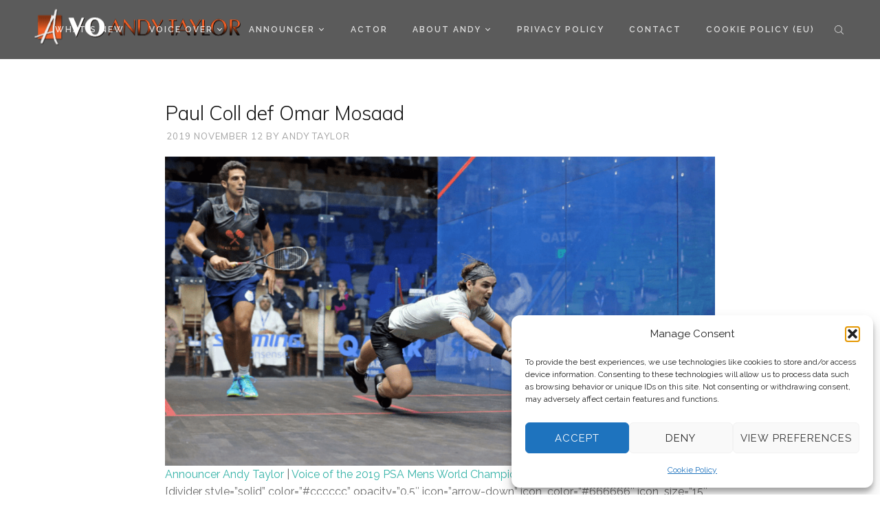

--- FILE ---
content_type: text/html; charset=UTF-8
request_url: https://andytayloronline.com/squash-announcer-2019-psa-mens-world-championship-day-5-round-3-match-3/
body_size: 26000
content:
<!DOCTYPE html>

<html lang="en-US">

<head>

	<meta charset="UTF-8" />

<link rel="profile" href="http://gmpg.org/xfn/11" />

<link rel="pingback" href="https://andytayloronline.com/xmlrpc.php" />

<meta name="viewport" content="width=device-width, initial-scale=1.0">

<meta name='robots' content='index, follow, max-image-preview:large, max-snippet:-1, max-video-preview:-1' />

	<!-- This site is optimized with the Yoast SEO plugin v26.8 - https://yoast.com/product/yoast-seo-wordpress/ -->
	<title>Announcer Andy Taylor. PSA World Champs Round of 16. Paul Coll</title>
	<meta name="description" content="Announcer Andy Taylor. Voice of the 2019 PSA Men&#039;s World Championship in Doha, Qatar. Round of 16: Paul Coll (NZL) def Omar Mosaad (EGY)." />
	<link rel="canonical" href="https://andytayloronline.com/squash-announcer-2019-psa-mens-world-championship-day-5-round-3-match-3/" />
	<meta property="og:locale" content="en_US" />
	<meta property="og:type" content="article" />
	<meta property="og:title" content="Voice of the 2019 PSA Men&#039;s World Championship" />
	<meta property="og:description" content="Round of 16: Paul Coll (NZL) def Omar Mosaad (EGY)." />
	<meta property="og:url" content="https://andytayloronline.com/squash-announcer-2019-psa-mens-world-championship-day-5-round-3-match-3/" />
	<meta property="og:site_name" content="Voice Over Andy Taylor" />
	<meta property="article:publisher" content="https://www.facebook.com/StadiumAnnouncer/" />
	<meta property="article:published_time" content="2019-11-13T04:53:51+00:00" />
	<meta property="article:modified_time" content="2022-06-20T22:19:28+00:00" />
	<meta property="og:image" content="https://andytayloronline.com/wp-content/uploads/2019/11/Andy-Taylor-Announcer.-2019-PSA-Mens-World-Championship.-Round-3.-Paul-Coll-Victory.png" />
	<meta property="og:image:width" content="1024" />
	<meta property="og:image:height" content="512" />
	<meta property="og:image:type" content="image/png" />
	<meta name="author" content="Andy Taylor" />
	<meta name="twitter:card" content="summary_large_image" />
	<meta name="twitter:title" content="Voice of the 2019 PSA Men&#039;s World Championship" />
	<meta name="twitter:description" content="In a 119-minute, physical 5-game clash - Paul Coll overcomes Omar Mosaad in a deciding-game tiebreak to reach the Quarterfinals." />
	<meta name="twitter:image" content="https://i0.wp.com/andytayloronline.com/wp-content/uploads/2019/11/Andy-Taylor-Announcer.-2019-PSA-Mens-World-Championship.-Round-3.-Paul-Coll-Victory.png?fit=1024%2C512&ssl=1" />
	<meta name="twitter:creator" content="@StadiumAndy" />
	<meta name="twitter:site" content="@StadiumAndy" />
	<meta name="twitter:label1" content="Written by" />
	<meta name="twitter:data1" content="Andy Taylor" />
	<meta name="twitter:label2" content="Est. reading time" />
	<meta name="twitter:data2" content="4 minutes" />
	<script type="application/ld+json" class="yoast-schema-graph">{"@context":"https://schema.org","@graph":[{"@type":"Article","@id":"https://andytayloronline.com/squash-announcer-2019-psa-mens-world-championship-day-5-round-3-match-3/#article","isPartOf":{"@id":"https://andytayloronline.com/squash-announcer-2019-psa-mens-world-championship-day-5-round-3-match-3/"},"author":{"name":"Andy Taylor","@id":"https://andytayloronline.com/#/schema/person/dbb33aa70a32c5ac82cef4e78329d407"},"headline":"Paul Coll def Omar Mosaad","datePublished":"2019-11-13T04:53:51+00:00","dateModified":"2022-06-20T22:19:28+00:00","mainEntityOfPage":{"@id":"https://andytayloronline.com/squash-announcer-2019-psa-mens-world-championship-day-5-round-3-match-3/"},"wordCount":799,"commentCount":1,"publisher":{"@id":"https://andytayloronline.com/#organization"},"image":{"@id":"https://andytayloronline.com/squash-announcer-2019-psa-mens-world-championship-day-5-round-3-match-3/#primaryimage"},"thumbnailUrl":"https://i0.wp.com/andytayloronline.com/wp-content/uploads/2019/11/Andy-Taylor-Announcer.-2019-PSA-Mens-World-Championship.-Round-3.-Paul-Coll-Wins.png?fit=930%2C523&ssl=1","keywords":["2019 PSA Mens World Championship","2019 PSA Mens World Championship Day 5","2019 PSA Mens World Championship Omar Mosaad","2019 PSA Mens World Championship Paul Coll","2019 PSA Mens World Championship Round 3","Omar Mosaad","Paul Coll","PSA Mens World Championship","PSA World Tour","Squash"],"articleSection":["Announcer/Emcee","PSA World Championship","Squash"],"inLanguage":"en-US","potentialAction":[{"@type":"CommentAction","name":"Comment","target":["https://andytayloronline.com/squash-announcer-2019-psa-mens-world-championship-day-5-round-3-match-3/#respond"]}]},{"@type":"WebPage","@id":"https://andytayloronline.com/squash-announcer-2019-psa-mens-world-championship-day-5-round-3-match-3/","url":"https://andytayloronline.com/squash-announcer-2019-psa-mens-world-championship-day-5-round-3-match-3/","name":"Announcer Andy Taylor. PSA World Champs Round of 16. Paul Coll","isPartOf":{"@id":"https://andytayloronline.com/#website"},"primaryImageOfPage":{"@id":"https://andytayloronline.com/squash-announcer-2019-psa-mens-world-championship-day-5-round-3-match-3/#primaryimage"},"image":{"@id":"https://andytayloronline.com/squash-announcer-2019-psa-mens-world-championship-day-5-round-3-match-3/#primaryimage"},"thumbnailUrl":"https://i0.wp.com/andytayloronline.com/wp-content/uploads/2019/11/Andy-Taylor-Announcer.-2019-PSA-Mens-World-Championship.-Round-3.-Paul-Coll-Wins.png?fit=930%2C523&ssl=1","datePublished":"2019-11-13T04:53:51+00:00","dateModified":"2022-06-20T22:19:28+00:00","description":"Announcer Andy Taylor. Voice of the 2019 PSA Men's World Championship in Doha, Qatar. Round of 16: Paul Coll (NZL) def Omar Mosaad (EGY).","breadcrumb":{"@id":"https://andytayloronline.com/squash-announcer-2019-psa-mens-world-championship-day-5-round-3-match-3/#breadcrumb"},"inLanguage":"en-US","potentialAction":[{"@type":"ReadAction","target":["https://andytayloronline.com/squash-announcer-2019-psa-mens-world-championship-day-5-round-3-match-3/"]}]},{"@type":"ImageObject","inLanguage":"en-US","@id":"https://andytayloronline.com/squash-announcer-2019-psa-mens-world-championship-day-5-round-3-match-3/#primaryimage","url":"https://i0.wp.com/andytayloronline.com/wp-content/uploads/2019/11/Andy-Taylor-Announcer.-2019-PSA-Mens-World-Championship.-Round-3.-Paul-Coll-Wins.png?fit=930%2C523&ssl=1","contentUrl":"https://i0.wp.com/andytayloronline.com/wp-content/uploads/2019/11/Andy-Taylor-Announcer.-2019-PSA-Mens-World-Championship.-Round-3.-Paul-Coll-Wins.png?fit=930%2C523&ssl=1","width":930,"height":523,"caption":"Andy Taylor Announcer. 2019 PSA Mens World Championship. Round 3. Paul Coll Wins"},{"@type":"BreadcrumbList","@id":"https://andytayloronline.com/squash-announcer-2019-psa-mens-world-championship-day-5-round-3-match-3/#breadcrumb","itemListElement":[{"@type":"ListItem","position":1,"name":"Home","item":"https://andytayloronline.com/"},{"@type":"ListItem","position":2,"name":"Paul Coll def Omar Mosaad"}]},{"@type":"WebSite","@id":"https://andytayloronline.com/#website","url":"https://andytayloronline.com/","name":"Voice Over Andy Taylor","description":"Voice Over. Audio Production. Creative. Live Announcer. Host.","publisher":{"@id":"https://andytayloronline.com/#organization"},"potentialAction":[{"@type":"SearchAction","target":{"@type":"EntryPoint","urlTemplate":"https://andytayloronline.com/?s={search_term_string}"},"query-input":{"@type":"PropertyValueSpecification","valueRequired":true,"valueName":"search_term_string"}}],"inLanguage":"en-US"},{"@type":"Organization","@id":"https://andytayloronline.com/#organization","name":"Voice Over Andy Taylor","url":"https://andytayloronline.com/","logo":{"@type":"ImageObject","inLanguage":"en-US","@id":"https://andytayloronline.com/#/schema/logo/image/","url":"https://i0.wp.com/andytayloronline.com/wp-content/uploads/2016/04/cropped-AAA.png?fit=512%2C512&ssl=1","contentUrl":"https://i0.wp.com/andytayloronline.com/wp-content/uploads/2016/04/cropped-AAA.png?fit=512%2C512&ssl=1","width":512,"height":512,"caption":"Voice Over Andy Taylor"},"image":{"@id":"https://andytayloronline.com/#/schema/logo/image/"},"sameAs":["https://www.facebook.com/StadiumAnnouncer/","https://x.com/StadiumAndy","https://www.instagram.com/StadiumAndy/","https://www.linkedin.com/in/stadiumannouncer/","https://www.youtube.com/user/StadiumAndy"]},{"@type":"Person","@id":"https://andytayloronline.com/#/schema/person/dbb33aa70a32c5ac82cef4e78329d407","name":"Andy Taylor","image":{"@type":"ImageObject","inLanguage":"en-US","@id":"https://andytayloronline.com/#/schema/person/image/","url":"https://secure.gravatar.com/avatar/36b6a82a84f9cb5b08aaf1f3a0fd6afb269bad1f60615954dd2dc63039e5bdd0?s=96&d=mm&r=g","contentUrl":"https://secure.gravatar.com/avatar/36b6a82a84f9cb5b08aaf1f3a0fd6afb269bad1f60615954dd2dc63039e5bdd0?s=96&d=mm&r=g","caption":"Andy Taylor"},"description":"Voiceover artist. Commercial audio production. Live Announce. Creative freak. Voice of the US Open in NYC. KTTS Alum in Springfield, MO. Homebrew Connoisseur...yes, I had to use spell-check.","sameAs":["http://andytayloronline.com"],"url":"https://andytayloronline.com/author/andystadiumannouncer-com/"}]}</script>
	<!-- / Yoast SEO plugin. -->


<link rel='dns-prefetch' href='//stats.wp.com' />
<link rel='preconnect' href='//c0.wp.com' />
<link rel='preconnect' href='//i0.wp.com' />
<link rel="alternate" type="application/rss+xml" title="Voice Over Andy Taylor &raquo; Feed" href="https://andytayloronline.com/feed/" />
<link rel="alternate" type="application/rss+xml" title="Voice Over Andy Taylor &raquo; Comments Feed" href="https://andytayloronline.com/comments/feed/" />
<!-- Simple Analytics by Theme Blvd -->
<script type="text/plain" data-service="google-analytics" data-category="statistics">

	(function(i,s,o,g,r,a,m){i['GoogleAnalyticsObject']=r;i[r]=i[r]||function(){
		(i[r].q=i[r].q||[]).push(arguments)},i[r].l=1*new Date();a=s.createElement(o),
		m=s.getElementsByTagName(o)[0];a.async=1;a.src=g;m.parentNode.insertBefore(a,m)
	})(window,document,'script','//www.google-analytics.com/analytics.js','ga');

	ga('create', 'G-7CKN3NBEC1', 'auto');
	ga('send', 'pageview');

</script>
<link rel="alternate" type="application/rss+xml" title="Voice Over Andy Taylor &raquo; Paul Coll def Omar Mosaad Comments Feed" href="https://andytayloronline.com/squash-announcer-2019-psa-mens-world-championship-day-5-round-3-match-3/feed/" />
<link rel="alternate" title="oEmbed (JSON)" type="application/json+oembed" href="https://andytayloronline.com/wp-json/oembed/1.0/embed?url=https%3A%2F%2Fandytayloronline.com%2Fsquash-announcer-2019-psa-mens-world-championship-day-5-round-3-match-3%2F" />
<link rel="alternate" title="oEmbed (XML)" type="text/xml+oembed" href="https://andytayloronline.com/wp-json/oembed/1.0/embed?url=https%3A%2F%2Fandytayloronline.com%2Fsquash-announcer-2019-psa-mens-world-championship-day-5-round-3-match-3%2F&#038;format=xml" />
<link href="https://fonts.googleapis.com/css?family=Raleway:100,300,400,600|Muli:300,400" rel="stylesheet" type="text/css">
<style id='wp-img-auto-sizes-contain-inline-css' type='text/css'>
img:is([sizes=auto i],[sizes^="auto," i]){contain-intrinsic-size:3000px 1500px}
/*# sourceURL=wp-img-auto-sizes-contain-inline-css */
</style>
<link rel='stylesheet' id='scap.flashblock-css' href='https://andytayloronline.com/wp-content/plugins/compact-wp-audio-player/css/flashblock.css?ver=6.9' type='text/css' media='all' />
<link rel='stylesheet' id='scap.player-css' href='https://andytayloronline.com/wp-content/plugins/compact-wp-audio-player/css/player.css?ver=6.9' type='text/css' media='all' />
<style id='wp-emoji-styles-inline-css' type='text/css'>

	img.wp-smiley, img.emoji {
		display: inline !important;
		border: none !important;
		box-shadow: none !important;
		height: 1em !important;
		width: 1em !important;
		margin: 0 0.07em !important;
		vertical-align: -0.1em !important;
		background: none !important;
		padding: 0 !important;
	}
/*# sourceURL=wp-emoji-styles-inline-css */
</style>
<style id='wp-block-library-inline-css' type='text/css'>
:root{--wp-block-synced-color:#7a00df;--wp-block-synced-color--rgb:122,0,223;--wp-bound-block-color:var(--wp-block-synced-color);--wp-editor-canvas-background:#ddd;--wp-admin-theme-color:#007cba;--wp-admin-theme-color--rgb:0,124,186;--wp-admin-theme-color-darker-10:#006ba1;--wp-admin-theme-color-darker-10--rgb:0,107,160.5;--wp-admin-theme-color-darker-20:#005a87;--wp-admin-theme-color-darker-20--rgb:0,90,135;--wp-admin-border-width-focus:2px}@media (min-resolution:192dpi){:root{--wp-admin-border-width-focus:1.5px}}.wp-element-button{cursor:pointer}:root .has-very-light-gray-background-color{background-color:#eee}:root .has-very-dark-gray-background-color{background-color:#313131}:root .has-very-light-gray-color{color:#eee}:root .has-very-dark-gray-color{color:#313131}:root .has-vivid-green-cyan-to-vivid-cyan-blue-gradient-background{background:linear-gradient(135deg,#00d084,#0693e3)}:root .has-purple-crush-gradient-background{background:linear-gradient(135deg,#34e2e4,#4721fb 50%,#ab1dfe)}:root .has-hazy-dawn-gradient-background{background:linear-gradient(135deg,#faaca8,#dad0ec)}:root .has-subdued-olive-gradient-background{background:linear-gradient(135deg,#fafae1,#67a671)}:root .has-atomic-cream-gradient-background{background:linear-gradient(135deg,#fdd79a,#004a59)}:root .has-nightshade-gradient-background{background:linear-gradient(135deg,#330968,#31cdcf)}:root .has-midnight-gradient-background{background:linear-gradient(135deg,#020381,#2874fc)}:root{--wp--preset--font-size--normal:16px;--wp--preset--font-size--huge:42px}.has-regular-font-size{font-size:1em}.has-larger-font-size{font-size:2.625em}.has-normal-font-size{font-size:var(--wp--preset--font-size--normal)}.has-huge-font-size{font-size:var(--wp--preset--font-size--huge)}.has-text-align-center{text-align:center}.has-text-align-left{text-align:left}.has-text-align-right{text-align:right}.has-fit-text{white-space:nowrap!important}#end-resizable-editor-section{display:none}.aligncenter{clear:both}.items-justified-left{justify-content:flex-start}.items-justified-center{justify-content:center}.items-justified-right{justify-content:flex-end}.items-justified-space-between{justify-content:space-between}.screen-reader-text{border:0;clip-path:inset(50%);height:1px;margin:-1px;overflow:hidden;padding:0;position:absolute;width:1px;word-wrap:normal!important}.screen-reader-text:focus{background-color:#ddd;clip-path:none;color:#444;display:block;font-size:1em;height:auto;left:5px;line-height:normal;padding:15px 23px 14px;text-decoration:none;top:5px;width:auto;z-index:100000}html :where(.has-border-color){border-style:solid}html :where([style*=border-top-color]){border-top-style:solid}html :where([style*=border-right-color]){border-right-style:solid}html :where([style*=border-bottom-color]){border-bottom-style:solid}html :where([style*=border-left-color]){border-left-style:solid}html :where([style*=border-width]){border-style:solid}html :where([style*=border-top-width]){border-top-style:solid}html :where([style*=border-right-width]){border-right-style:solid}html :where([style*=border-bottom-width]){border-bottom-style:solid}html :where([style*=border-left-width]){border-left-style:solid}html :where(img[class*=wp-image-]){height:auto;max-width:100%}:where(figure){margin:0 0 1em}html :where(.is-position-sticky){--wp-admin--admin-bar--position-offset:var(--wp-admin--admin-bar--height,0px)}@media screen and (max-width:600px){html :where(.is-position-sticky){--wp-admin--admin-bar--position-offset:0px}}

/*# sourceURL=wp-block-library-inline-css */
</style><style id='wp-block-heading-inline-css' type='text/css'>
h1:where(.wp-block-heading).has-background,h2:where(.wp-block-heading).has-background,h3:where(.wp-block-heading).has-background,h4:where(.wp-block-heading).has-background,h5:where(.wp-block-heading).has-background,h6:where(.wp-block-heading).has-background{padding:1.25em 2.375em}h1.has-text-align-left[style*=writing-mode]:where([style*=vertical-lr]),h1.has-text-align-right[style*=writing-mode]:where([style*=vertical-rl]),h2.has-text-align-left[style*=writing-mode]:where([style*=vertical-lr]),h2.has-text-align-right[style*=writing-mode]:where([style*=vertical-rl]),h3.has-text-align-left[style*=writing-mode]:where([style*=vertical-lr]),h3.has-text-align-right[style*=writing-mode]:where([style*=vertical-rl]),h4.has-text-align-left[style*=writing-mode]:where([style*=vertical-lr]),h4.has-text-align-right[style*=writing-mode]:where([style*=vertical-rl]),h5.has-text-align-left[style*=writing-mode]:where([style*=vertical-lr]),h5.has-text-align-right[style*=writing-mode]:where([style*=vertical-rl]),h6.has-text-align-left[style*=writing-mode]:where([style*=vertical-lr]),h6.has-text-align-right[style*=writing-mode]:where([style*=vertical-rl]){rotate:180deg}
/*# sourceURL=https://c0.wp.com/c/6.9/wp-includes/blocks/heading/style.min.css */
</style>
<style id='wp-block-image-inline-css' type='text/css'>
.wp-block-image>a,.wp-block-image>figure>a{display:inline-block}.wp-block-image img{box-sizing:border-box;height:auto;max-width:100%;vertical-align:bottom}@media not (prefers-reduced-motion){.wp-block-image img.hide{visibility:hidden}.wp-block-image img.show{animation:show-content-image .4s}}.wp-block-image[style*=border-radius] img,.wp-block-image[style*=border-radius]>a{border-radius:inherit}.wp-block-image.has-custom-border img{box-sizing:border-box}.wp-block-image.aligncenter{text-align:center}.wp-block-image.alignfull>a,.wp-block-image.alignwide>a{width:100%}.wp-block-image.alignfull img,.wp-block-image.alignwide img{height:auto;width:100%}.wp-block-image .aligncenter,.wp-block-image .alignleft,.wp-block-image .alignright,.wp-block-image.aligncenter,.wp-block-image.alignleft,.wp-block-image.alignright{display:table}.wp-block-image .aligncenter>figcaption,.wp-block-image .alignleft>figcaption,.wp-block-image .alignright>figcaption,.wp-block-image.aligncenter>figcaption,.wp-block-image.alignleft>figcaption,.wp-block-image.alignright>figcaption{caption-side:bottom;display:table-caption}.wp-block-image .alignleft{float:left;margin:.5em 1em .5em 0}.wp-block-image .alignright{float:right;margin:.5em 0 .5em 1em}.wp-block-image .aligncenter{margin-left:auto;margin-right:auto}.wp-block-image :where(figcaption){margin-bottom:1em;margin-top:.5em}.wp-block-image.is-style-circle-mask img{border-radius:9999px}@supports ((-webkit-mask-image:none) or (mask-image:none)) or (-webkit-mask-image:none){.wp-block-image.is-style-circle-mask img{border-radius:0;-webkit-mask-image:url('data:image/svg+xml;utf8,<svg viewBox="0 0 100 100" xmlns="http://www.w3.org/2000/svg"><circle cx="50" cy="50" r="50"/></svg>');mask-image:url('data:image/svg+xml;utf8,<svg viewBox="0 0 100 100" xmlns="http://www.w3.org/2000/svg"><circle cx="50" cy="50" r="50"/></svg>');mask-mode:alpha;-webkit-mask-position:center;mask-position:center;-webkit-mask-repeat:no-repeat;mask-repeat:no-repeat;-webkit-mask-size:contain;mask-size:contain}}:root :where(.wp-block-image.is-style-rounded img,.wp-block-image .is-style-rounded img){border-radius:9999px}.wp-block-image figure{margin:0}.wp-lightbox-container{display:flex;flex-direction:column;position:relative}.wp-lightbox-container img{cursor:zoom-in}.wp-lightbox-container img:hover+button{opacity:1}.wp-lightbox-container button{align-items:center;backdrop-filter:blur(16px) saturate(180%);background-color:#5a5a5a40;border:none;border-radius:4px;cursor:zoom-in;display:flex;height:20px;justify-content:center;opacity:0;padding:0;position:absolute;right:16px;text-align:center;top:16px;width:20px;z-index:100}@media not (prefers-reduced-motion){.wp-lightbox-container button{transition:opacity .2s ease}}.wp-lightbox-container button:focus-visible{outline:3px auto #5a5a5a40;outline:3px auto -webkit-focus-ring-color;outline-offset:3px}.wp-lightbox-container button:hover{cursor:pointer;opacity:1}.wp-lightbox-container button:focus{opacity:1}.wp-lightbox-container button:focus,.wp-lightbox-container button:hover,.wp-lightbox-container button:not(:hover):not(:active):not(.has-background){background-color:#5a5a5a40;border:none}.wp-lightbox-overlay{box-sizing:border-box;cursor:zoom-out;height:100vh;left:0;overflow:hidden;position:fixed;top:0;visibility:hidden;width:100%;z-index:100000}.wp-lightbox-overlay .close-button{align-items:center;cursor:pointer;display:flex;justify-content:center;min-height:40px;min-width:40px;padding:0;position:absolute;right:calc(env(safe-area-inset-right) + 16px);top:calc(env(safe-area-inset-top) + 16px);z-index:5000000}.wp-lightbox-overlay .close-button:focus,.wp-lightbox-overlay .close-button:hover,.wp-lightbox-overlay .close-button:not(:hover):not(:active):not(.has-background){background:none;border:none}.wp-lightbox-overlay .lightbox-image-container{height:var(--wp--lightbox-container-height);left:50%;overflow:hidden;position:absolute;top:50%;transform:translate(-50%,-50%);transform-origin:top left;width:var(--wp--lightbox-container-width);z-index:9999999999}.wp-lightbox-overlay .wp-block-image{align-items:center;box-sizing:border-box;display:flex;height:100%;justify-content:center;margin:0;position:relative;transform-origin:0 0;width:100%;z-index:3000000}.wp-lightbox-overlay .wp-block-image img{height:var(--wp--lightbox-image-height);min-height:var(--wp--lightbox-image-height);min-width:var(--wp--lightbox-image-width);width:var(--wp--lightbox-image-width)}.wp-lightbox-overlay .wp-block-image figcaption{display:none}.wp-lightbox-overlay button{background:none;border:none}.wp-lightbox-overlay .scrim{background-color:#fff;height:100%;opacity:.9;position:absolute;width:100%;z-index:2000000}.wp-lightbox-overlay.active{visibility:visible}@media not (prefers-reduced-motion){.wp-lightbox-overlay.active{animation:turn-on-visibility .25s both}.wp-lightbox-overlay.active img{animation:turn-on-visibility .35s both}.wp-lightbox-overlay.show-closing-animation:not(.active){animation:turn-off-visibility .35s both}.wp-lightbox-overlay.show-closing-animation:not(.active) img{animation:turn-off-visibility .25s both}.wp-lightbox-overlay.zoom.active{animation:none;opacity:1;visibility:visible}.wp-lightbox-overlay.zoom.active .lightbox-image-container{animation:lightbox-zoom-in .4s}.wp-lightbox-overlay.zoom.active .lightbox-image-container img{animation:none}.wp-lightbox-overlay.zoom.active .scrim{animation:turn-on-visibility .4s forwards}.wp-lightbox-overlay.zoom.show-closing-animation:not(.active){animation:none}.wp-lightbox-overlay.zoom.show-closing-animation:not(.active) .lightbox-image-container{animation:lightbox-zoom-out .4s}.wp-lightbox-overlay.zoom.show-closing-animation:not(.active) .lightbox-image-container img{animation:none}.wp-lightbox-overlay.zoom.show-closing-animation:not(.active) .scrim{animation:turn-off-visibility .4s forwards}}@keyframes show-content-image{0%{visibility:hidden}99%{visibility:hidden}to{visibility:visible}}@keyframes turn-on-visibility{0%{opacity:0}to{opacity:1}}@keyframes turn-off-visibility{0%{opacity:1;visibility:visible}99%{opacity:0;visibility:visible}to{opacity:0;visibility:hidden}}@keyframes lightbox-zoom-in{0%{transform:translate(calc((-100vw + var(--wp--lightbox-scrollbar-width))/2 + var(--wp--lightbox-initial-left-position)),calc(-50vh + var(--wp--lightbox-initial-top-position))) scale(var(--wp--lightbox-scale))}to{transform:translate(-50%,-50%) scale(1)}}@keyframes lightbox-zoom-out{0%{transform:translate(-50%,-50%) scale(1);visibility:visible}99%{visibility:visible}to{transform:translate(calc((-100vw + var(--wp--lightbox-scrollbar-width))/2 + var(--wp--lightbox-initial-left-position)),calc(-50vh + var(--wp--lightbox-initial-top-position))) scale(var(--wp--lightbox-scale));visibility:hidden}}
/*# sourceURL=https://c0.wp.com/c/6.9/wp-includes/blocks/image/style.min.css */
</style>
<style id='wp-block-paragraph-inline-css' type='text/css'>
.is-small-text{font-size:.875em}.is-regular-text{font-size:1em}.is-large-text{font-size:2.25em}.is-larger-text{font-size:3em}.has-drop-cap:not(:focus):first-letter{float:left;font-size:8.4em;font-style:normal;font-weight:100;line-height:.68;margin:.05em .1em 0 0;text-transform:uppercase}body.rtl .has-drop-cap:not(:focus):first-letter{float:none;margin-left:.1em}p.has-drop-cap.has-background{overflow:hidden}:root :where(p.has-background){padding:1.25em 2.375em}:where(p.has-text-color:not(.has-link-color)) a{color:inherit}p.has-text-align-left[style*="writing-mode:vertical-lr"],p.has-text-align-right[style*="writing-mode:vertical-rl"]{rotate:180deg}
/*# sourceURL=https://c0.wp.com/c/6.9/wp-includes/blocks/paragraph/style.min.css */
</style>
<style id='global-styles-inline-css' type='text/css'>
:root{--wp--preset--aspect-ratio--square: 1;--wp--preset--aspect-ratio--4-3: 4/3;--wp--preset--aspect-ratio--3-4: 3/4;--wp--preset--aspect-ratio--3-2: 3/2;--wp--preset--aspect-ratio--2-3: 2/3;--wp--preset--aspect-ratio--16-9: 16/9;--wp--preset--aspect-ratio--9-16: 9/16;--wp--preset--color--black: #000000;--wp--preset--color--cyan-bluish-gray: #abb8c3;--wp--preset--color--white: #ffffff;--wp--preset--color--pale-pink: #f78da7;--wp--preset--color--vivid-red: #cf2e2e;--wp--preset--color--luminous-vivid-orange: #ff6900;--wp--preset--color--luminous-vivid-amber: #fcb900;--wp--preset--color--light-green-cyan: #7bdcb5;--wp--preset--color--vivid-green-cyan: #00d084;--wp--preset--color--pale-cyan-blue: #8ed1fc;--wp--preset--color--vivid-cyan-blue: #0693e3;--wp--preset--color--vivid-purple: #9b51e0;--wp--preset--gradient--vivid-cyan-blue-to-vivid-purple: linear-gradient(135deg,rgb(6,147,227) 0%,rgb(155,81,224) 100%);--wp--preset--gradient--light-green-cyan-to-vivid-green-cyan: linear-gradient(135deg,rgb(122,220,180) 0%,rgb(0,208,130) 100%);--wp--preset--gradient--luminous-vivid-amber-to-luminous-vivid-orange: linear-gradient(135deg,rgb(252,185,0) 0%,rgb(255,105,0) 100%);--wp--preset--gradient--luminous-vivid-orange-to-vivid-red: linear-gradient(135deg,rgb(255,105,0) 0%,rgb(207,46,46) 100%);--wp--preset--gradient--very-light-gray-to-cyan-bluish-gray: linear-gradient(135deg,rgb(238,238,238) 0%,rgb(169,184,195) 100%);--wp--preset--gradient--cool-to-warm-spectrum: linear-gradient(135deg,rgb(74,234,220) 0%,rgb(151,120,209) 20%,rgb(207,42,186) 40%,rgb(238,44,130) 60%,rgb(251,105,98) 80%,rgb(254,248,76) 100%);--wp--preset--gradient--blush-light-purple: linear-gradient(135deg,rgb(255,206,236) 0%,rgb(152,150,240) 100%);--wp--preset--gradient--blush-bordeaux: linear-gradient(135deg,rgb(254,205,165) 0%,rgb(254,45,45) 50%,rgb(107,0,62) 100%);--wp--preset--gradient--luminous-dusk: linear-gradient(135deg,rgb(255,203,112) 0%,rgb(199,81,192) 50%,rgb(65,88,208) 100%);--wp--preset--gradient--pale-ocean: linear-gradient(135deg,rgb(255,245,203) 0%,rgb(182,227,212) 50%,rgb(51,167,181) 100%);--wp--preset--gradient--electric-grass: linear-gradient(135deg,rgb(202,248,128) 0%,rgb(113,206,126) 100%);--wp--preset--gradient--midnight: linear-gradient(135deg,rgb(2,3,129) 0%,rgb(40,116,252) 100%);--wp--preset--font-size--small: 13px;--wp--preset--font-size--medium: 20px;--wp--preset--font-size--large: 36px;--wp--preset--font-size--x-large: 42px;--wp--preset--spacing--20: 0.44rem;--wp--preset--spacing--30: 0.67rem;--wp--preset--spacing--40: 1rem;--wp--preset--spacing--50: 1.5rem;--wp--preset--spacing--60: 2.25rem;--wp--preset--spacing--70: 3.38rem;--wp--preset--spacing--80: 5.06rem;--wp--preset--shadow--natural: 6px 6px 9px rgba(0, 0, 0, 0.2);--wp--preset--shadow--deep: 12px 12px 50px rgba(0, 0, 0, 0.4);--wp--preset--shadow--sharp: 6px 6px 0px rgba(0, 0, 0, 0.2);--wp--preset--shadow--outlined: 6px 6px 0px -3px rgb(255, 255, 255), 6px 6px rgb(0, 0, 0);--wp--preset--shadow--crisp: 6px 6px 0px rgb(0, 0, 0);}:where(.is-layout-flex){gap: 0.5em;}:where(.is-layout-grid){gap: 0.5em;}body .is-layout-flex{display: flex;}.is-layout-flex{flex-wrap: wrap;align-items: center;}.is-layout-flex > :is(*, div){margin: 0;}body .is-layout-grid{display: grid;}.is-layout-grid > :is(*, div){margin: 0;}:where(.wp-block-columns.is-layout-flex){gap: 2em;}:where(.wp-block-columns.is-layout-grid){gap: 2em;}:where(.wp-block-post-template.is-layout-flex){gap: 1.25em;}:where(.wp-block-post-template.is-layout-grid){gap: 1.25em;}.has-black-color{color: var(--wp--preset--color--black) !important;}.has-cyan-bluish-gray-color{color: var(--wp--preset--color--cyan-bluish-gray) !important;}.has-white-color{color: var(--wp--preset--color--white) !important;}.has-pale-pink-color{color: var(--wp--preset--color--pale-pink) !important;}.has-vivid-red-color{color: var(--wp--preset--color--vivid-red) !important;}.has-luminous-vivid-orange-color{color: var(--wp--preset--color--luminous-vivid-orange) !important;}.has-luminous-vivid-amber-color{color: var(--wp--preset--color--luminous-vivid-amber) !important;}.has-light-green-cyan-color{color: var(--wp--preset--color--light-green-cyan) !important;}.has-vivid-green-cyan-color{color: var(--wp--preset--color--vivid-green-cyan) !important;}.has-pale-cyan-blue-color{color: var(--wp--preset--color--pale-cyan-blue) !important;}.has-vivid-cyan-blue-color{color: var(--wp--preset--color--vivid-cyan-blue) !important;}.has-vivid-purple-color{color: var(--wp--preset--color--vivid-purple) !important;}.has-black-background-color{background-color: var(--wp--preset--color--black) !important;}.has-cyan-bluish-gray-background-color{background-color: var(--wp--preset--color--cyan-bluish-gray) !important;}.has-white-background-color{background-color: var(--wp--preset--color--white) !important;}.has-pale-pink-background-color{background-color: var(--wp--preset--color--pale-pink) !important;}.has-vivid-red-background-color{background-color: var(--wp--preset--color--vivid-red) !important;}.has-luminous-vivid-orange-background-color{background-color: var(--wp--preset--color--luminous-vivid-orange) !important;}.has-luminous-vivid-amber-background-color{background-color: var(--wp--preset--color--luminous-vivid-amber) !important;}.has-light-green-cyan-background-color{background-color: var(--wp--preset--color--light-green-cyan) !important;}.has-vivid-green-cyan-background-color{background-color: var(--wp--preset--color--vivid-green-cyan) !important;}.has-pale-cyan-blue-background-color{background-color: var(--wp--preset--color--pale-cyan-blue) !important;}.has-vivid-cyan-blue-background-color{background-color: var(--wp--preset--color--vivid-cyan-blue) !important;}.has-vivid-purple-background-color{background-color: var(--wp--preset--color--vivid-purple) !important;}.has-black-border-color{border-color: var(--wp--preset--color--black) !important;}.has-cyan-bluish-gray-border-color{border-color: var(--wp--preset--color--cyan-bluish-gray) !important;}.has-white-border-color{border-color: var(--wp--preset--color--white) !important;}.has-pale-pink-border-color{border-color: var(--wp--preset--color--pale-pink) !important;}.has-vivid-red-border-color{border-color: var(--wp--preset--color--vivid-red) !important;}.has-luminous-vivid-orange-border-color{border-color: var(--wp--preset--color--luminous-vivid-orange) !important;}.has-luminous-vivid-amber-border-color{border-color: var(--wp--preset--color--luminous-vivid-amber) !important;}.has-light-green-cyan-border-color{border-color: var(--wp--preset--color--light-green-cyan) !important;}.has-vivid-green-cyan-border-color{border-color: var(--wp--preset--color--vivid-green-cyan) !important;}.has-pale-cyan-blue-border-color{border-color: var(--wp--preset--color--pale-cyan-blue) !important;}.has-vivid-cyan-blue-border-color{border-color: var(--wp--preset--color--vivid-cyan-blue) !important;}.has-vivid-purple-border-color{border-color: var(--wp--preset--color--vivid-purple) !important;}.has-vivid-cyan-blue-to-vivid-purple-gradient-background{background: var(--wp--preset--gradient--vivid-cyan-blue-to-vivid-purple) !important;}.has-light-green-cyan-to-vivid-green-cyan-gradient-background{background: var(--wp--preset--gradient--light-green-cyan-to-vivid-green-cyan) !important;}.has-luminous-vivid-amber-to-luminous-vivid-orange-gradient-background{background: var(--wp--preset--gradient--luminous-vivid-amber-to-luminous-vivid-orange) !important;}.has-luminous-vivid-orange-to-vivid-red-gradient-background{background: var(--wp--preset--gradient--luminous-vivid-orange-to-vivid-red) !important;}.has-very-light-gray-to-cyan-bluish-gray-gradient-background{background: var(--wp--preset--gradient--very-light-gray-to-cyan-bluish-gray) !important;}.has-cool-to-warm-spectrum-gradient-background{background: var(--wp--preset--gradient--cool-to-warm-spectrum) !important;}.has-blush-light-purple-gradient-background{background: var(--wp--preset--gradient--blush-light-purple) !important;}.has-blush-bordeaux-gradient-background{background: var(--wp--preset--gradient--blush-bordeaux) !important;}.has-luminous-dusk-gradient-background{background: var(--wp--preset--gradient--luminous-dusk) !important;}.has-pale-ocean-gradient-background{background: var(--wp--preset--gradient--pale-ocean) !important;}.has-electric-grass-gradient-background{background: var(--wp--preset--gradient--electric-grass) !important;}.has-midnight-gradient-background{background: var(--wp--preset--gradient--midnight) !important;}.has-small-font-size{font-size: var(--wp--preset--font-size--small) !important;}.has-medium-font-size{font-size: var(--wp--preset--font-size--medium) !important;}.has-large-font-size{font-size: var(--wp--preset--font-size--large) !important;}.has-x-large-font-size{font-size: var(--wp--preset--font-size--x-large) !important;}
/*# sourceURL=global-styles-inline-css */
</style>

<style id='classic-theme-styles-inline-css' type='text/css'>
/*! This file is auto-generated */
.wp-block-button__link{color:#fff;background-color:#32373c;border-radius:9999px;box-shadow:none;text-decoration:none;padding:calc(.667em + 2px) calc(1.333em + 2px);font-size:1.125em}.wp-block-file__button{background:#32373c;color:#fff;text-decoration:none}
/*# sourceURL=/wp-includes/css/classic-themes.min.css */
</style>
<link rel='stylesheet' id='contact-form-7-css' href='https://andytayloronline.com/wp-content/plugins/contact-form-7/includes/css/styles.css?ver=6.1.4' type='text/css' media='all' />
<link rel='stylesheet' id='wpos-font-awesome-css' href='https://andytayloronline.com/wp-content/plugins/wp-testimonial-with-widget/assets/css/font-awesome.min.css?ver=3.5.6' type='text/css' media='all' />
<link rel='stylesheet' id='wpos-slick-style-css' href='https://andytayloronline.com/wp-content/plugins/wp-testimonial-with-widget/assets/css/slick.css?ver=3.5.6' type='text/css' media='all' />
<link rel='stylesheet' id='wtwp-public-css-css' href='https://andytayloronline.com/wp-content/plugins/wp-testimonial-with-widget/assets/css/wtwp-public.css?ver=3.5.6' type='text/css' media='all' />
<link rel='stylesheet' id='cmplz-general-css' href='https://andytayloronline.com/wp-content/plugins/complianz-gdpr/assets/css/cookieblocker.min.css?ver=1766147268' type='text/css' media='all' />
<link rel='stylesheet' id='bootstrap-css' href='https://andytayloronline.com/wp-content/themes/denali/framework/assets/plugins/bootstrap/css/bootstrap.min.css?ver=3.3.7' type='text/css' media='all' />
<link rel='stylesheet' id='magnific-popup-css' href='https://andytayloronline.com/wp-content/themes/denali/framework/assets/css/magnific-popup.min.css?ver=1.1.0' type='text/css' media='all' />
<link rel='stylesheet' id='owl-carousel-css' href='https://andytayloronline.com/wp-content/themes/denali/framework/assets/plugins/owl-carousel/owl-carousel.min.css?ver=2.2.1' type='text/css' media='all' />
<link rel='stylesheet' id='themeblvd-grid-css' href='https://andytayloronline.com/wp-content/themes/denali/framework/assets/css/grid-extended.min.css?ver=2.7.5' type='text/css' media='all' />
<link rel='stylesheet' id='themeblvd-css' href='https://andytayloronline.com/wp-content/themes/denali/framework/assets/css/themeblvd.min.css?ver=2.7.5' type='text/css' media='all' />
<link rel='stylesheet' id='denali-css' href='https://andytayloronline.com/wp-content/themes/denali/assets/css/theme.min.css?ver=1.2.5' type='text/css' media='all' />
<link rel='stylesheet' id='denali-base-css' href='https://andytayloronline.com/wp-content/themes/denali/inc/base/superuser/base.min.css?ver=1.2.5' type='text/css' media='all' />
<style id='denali-base-inline-css' type='text/css'>
/* Primary Buttons */
.btn:not(.tb-custom-button),
input[type="submit"],
input[type="reset"],
input[type="button"],
.button,
button,
.primary,
.bg-primary,
.btn-primary,
a.alt,
button.alt,
input.alt,
.label-primary,
.panel-primary > .panel-heading,
.tb-filter-nav > ul > li.active a,
.tb-filter-nav > ul > li.active a:hover,
.tb-filter-nav > ul > li.active a:focus {
	background-color: #1b1b1b;
}

/* Highlight */
.header-nav .tb-primary-menu > li > .menu-btn:before,
.tb-sticky-header .tb-primary-menu > li > .menu-btn:hover,
.fancy-title:before,
.fancy-title:after,
.tb-tags a:hover,
.tb-tags a:focus,
.btn-share:hover,
.btn-share:focus,
.featured-quote > a:hover,
.tb-thumb-link:after,
.post_showcase .showcase-item.has-title .featured-item.showcase .tb-thumb-link:after,
.post_showcase .showcase-item.has-title .featured-item.showcase.tb-thumb-link:after,
.tb-filter-nav > ul > li > a:hover,
.tb-filter-nav > ul > li > a:focus,
.text-light .tb-filter-nav > ul > li > a:hover,
.text-light .tb-filter-nav > ul > li > a:focus,
.tb-tag-cloud .tagcloud a:hover,
.btn-default:hover,
.btn-default:focus,
.btn-default:active,
.btn-default.active:hover,
input[type="submit"]:hover,
input[type="submit"]:focus,
input[type="submit"]:active,
input[type="reset"]:hover,
input[type="reset"]:focus,
input[type="reset"]:active,
input[type="button"]:hover,
input[type="button"]:focus,
input[type="button"]:active,
.button:hover,
.button:focus,
.button:active,
button:hover,
button:focus,
button:active,
.pagination .btn-group .btn:hover,
.primary:hover,
.primary:focus,
a.bg-primary:hover,
.btn-primary:hover,
.btn-primary:focus,
.btn-primary:active,
.btn-primary.active,
a.alt:hover,
a.alt:focus,
button.alt:hover,
button.alt:focus,
input.alt:hover,
input.alt:focus {
	background-color: #1d3d00;
}
.tb-floating-search .tb-search .search-input:focus {
	border-color: #1d3d00;
}

/* Header */
.site-header {
	background-color: #5b5b5b;
}
.tb-mobile-header,
.tb-sticky-header {
	background-color: #5b5b5b;
}
.tb-primary-menu ul.non-mega-sub-menu,
.tb-primary-menu .sf-mega {
	background-color: #4b4b4b;
}

/* Footer */
.site-footer.dark,
.site-footer.light {
	background-color: #222222;
}
.site-footer .footer-sub-content {
	background-color: #1b1b1b;
}

/* Side Panel & Mobile Menu */
.tb-side-panel,
.denali-mobile-panel {
	background-color: #222222;
}

/* Typography */
html,
body {
	font-family: "Raleway", Arial, sans-serif;
	font-size: 16px;
	font-style: normal;
	font-weight: 400;
	text-transform: none;
}
h1,
h2,
h3,
h4,
.post_grid .entry-meta,
.has-dropcap > .entry-content > p:first-child:first-letter {
	font-family: "Muli", Arial, sans-serif;
	font-style: normal;
	font-weight: 300;
	letter-spacing: 0px;
	text-transform: none;
}
h5,
h6,
.widget-title,
.related-posts-title,
#comments-title,
#respond .comment-reply-title,
.tb-author-box .info-box-title,
.woocommerce-tabs .panel h2,
.products.related > h2,
.products.upsells > h2,
#bbpress-forums fieldset.bbp-form legend,
.modal-title,
.sf-menu .mega-section-header,
.tb-pricing-table .title,
.tb-icon-box .icon-box-title {
	font-family: "Muli", Arial, sans-serif;
	font-style: normal;
	font-weight: 400;
	letter-spacing: 1px;
	text-transform: uppercase;
}
.entry-header .entry-meta,
.post_grid .entry-meta,
.tweeple-feed .tweet-meta,
blockquote cite {
	font-family: "Muli", Arial, sans-serif;
	font-style: normal;
	font-weight: 400;
	letter-spacing: 1px;
	text-transform: uppercase;
}
.epic-thumb .entry-title,
.tb-jumbotron .text-large {
	font-family: "Raleway", Arial, sans-serif;
	font-style: normal;
	font-weight: 400;
	letter-spacing: 0px;
	text-transform: none;
}
.tb-primary-menu > li > .menu-btn,
.tb-sticky-header .tb-primary-menu > li > .menu-btn,
.tb-side-panel .menu > li > a,
.tb-mobile-menu > li > .menu-btn {
	font-family: "Raleway", Arial, sans-serif;
	font-style: normal;
	font-weight: 600;
	letter-spacing: 2px;
	text-transform: uppercase;
}
a {
	color: #36b3a8;
}
a:hover,
a:active,
a:focus {
	color: #21988e;
}
.site-footer a {
	color: #36b3a8;
}
.site-footer a:hover,
.site-footer a:active,
.site-footer a:focus {
	color: #21988e;
}

/* =Custom CSS
-----------------------------------------------*/

.tb-page-info {
    display:none;
}
.btn:not(.tb-custom-button), input[type="submit"], input[type="reset"], input[type="button"], .button, button, .primary, .bg-primary, .btn-primary, a.alt, button.alt, input.alt, .label-primary, .panel-primary > .panel-heading, .tb-filter-nav > ul > li.active a, .tb-filter-nav > ul > li.active a:hover, .tb-filter-nav > ul > li.active a:focus {
	background-color:white;
	color:black;
}

.mejs__container {
    max-width:100%;
	height:50px!important;
	background-color: #f05f26!important;
    
}
.wptww-testimonials-author {
	color:grey;
}
/*# sourceURL=denali-base-inline-css */
</style>
<link rel='stylesheet' id='themeblvd-theme-css' href='https://andytayloronline.com/wp-content/themes/denali/style.css?ver=1.2.5' type='text/css' media='all' />
<link rel='stylesheet' id='themeblvd_news_scroller-css' href='https://andytayloronline.com/wp-content/plugins/theme-blvd-news-scroller/assets/style.css?ver=1.1' type='text/css' media='all' />
<script type="text/javascript" src="https://andytayloronline.com/wp-content/plugins/compact-wp-audio-player/js/soundmanager2-nodebug-jsmin.js?ver=6.9" id="scap.soundmanager2-js"></script>
<script type="text/javascript" src="https://c0.wp.com/c/6.9/wp-includes/js/jquery/jquery.min.js" id="jquery-core-js"></script>
<script type="text/javascript" src="https://c0.wp.com/c/6.9/wp-includes/js/jquery/jquery-migrate.min.js" id="jquery-migrate-js"></script>
<link rel="https://api.w.org/" href="https://andytayloronline.com/wp-json/" /><link rel="alternate" title="JSON" type="application/json" href="https://andytayloronline.com/wp-json/wp/v2/posts/25210" /><link rel="EditURI" type="application/rsd+xml" title="RSD" href="https://andytayloronline.com/xmlrpc.php?rsd" />
<meta name="generator" content="WordPress 6.9" />
<link rel='shortlink' href='https://andytayloronline.com/?p=25210' />
	<style>img#wpstats{display:none}</style>
					<style>.cmplz-hidden {
					display: none !important;
				}</style>
<!--
Debug Info

Child Theme: No
Parent Theme: Denali 1.2.5
Parent Theme Directory: denali
Theme Base: superuser
Theme Blvd Framework: 2.7.5
Theme Blvd Builder: 2.3.6
Theme Blvd Widget Areas: 1.3.0
Theme Blvd Widget Pack: 1.0.6
Theme Blvd Portfolios: 1.1.6
WordPress: 6.9
-->
<link rel="icon" href="https://i0.wp.com/andytayloronline.com/wp-content/uploads/2023/05/cropped-Voice-Over-Andy-Taylor-Site-Icon.png?fit=32%2C32&#038;ssl=1" sizes="32x32" />
<link rel="icon" href="https://i0.wp.com/andytayloronline.com/wp-content/uploads/2023/05/cropped-Voice-Over-Andy-Taylor-Site-Icon.png?fit=192%2C192&#038;ssl=1" sizes="192x192" />
<link rel="apple-touch-icon" href="https://i0.wp.com/andytayloronline.com/wp-content/uploads/2023/05/cropped-Voice-Over-Andy-Taylor-Site-Icon.png?fit=180%2C180&#038;ssl=1" />
<meta name="msapplication-TileImage" content="https://i0.wp.com/andytayloronline.com/wp-content/uploads/2023/05/cropped-Voice-Over-Andy-Taylor-Site-Icon.png?fit=270%2C270&#038;ssl=1" />
		<style type="text/css" id="wp-custom-css">
			.wp-image-15670 {
    border-radius: 50%;
    max-width: 250px;
    border: solid 1px white;
}

.wpcf7-submit {
    font-size:20px!important;
}
		</style>
		
</head>

<body data-cmplz=1 class="wp-singular post-template-default single single-post postid-25210 single-format-standard wp-custom-logo wp-theme-denali mac chrome desktop tb-scroll-effects has-sticky tb-fw-narrow tb-img-popout tb-tag-cloud tb-print-styles mobile-menu-right-off sidebar-layout-full_width">

	<div id="mobile-header" class="tb-mobile-header style-2 full-width dark">

	<div class="wrap">

		<div class="site-logo image-logo logo-mobile" style="max-width: 312px;"><a href="https://andytayloronline.com/" title="Voice Over Andy Taylor" class="tb-image-logo"><img src="https://andytayloronline.com/wp-content/uploads/2018/07/Voice-Over-Andy-Taylor-Menu.png" alt="Voice Over Andy Taylor" width="312" height="61" /></a></div><!-- .site-logo (end) -->		<ul class="mobile-nav list-unstyled">

			
				<li><a href="#" class="tb-nav-trigger btn-navbar">
	<span class="hamburger">
		<span class="top"></span>
		<span class="middle"></span>
		<span class="bottom"></span>
	</span>
</a>
</li>

			
			
			
		</ul>
		
	</div><!-- .wrap (end) -->

</div><!-- #mobile-header (end) -->

	<div id="wrapper">

		<div id="container">

			
		
			<!-- HEADER (start) -->

			<div id="top">

				<header id="branding" class="site-header standard style-2 full-width dark">

	<div class="wrap clearfix">

		<div class="site-logo image-logo logo-standard" style="max-width: 312px;"><a href="https://andytayloronline.com/" title="Voice Over Andy Taylor" class="tb-image-logo"><img src="https://andytayloronline.com/wp-content/uploads/2018/07/Voice-Over-Andy-Taylor-Menu.png" alt="Voice Over Andy Taylor" width="312" height="61" /></a></div><!-- .site-logo (end) -->
	<nav id="access" class="header-nav">

		<div class="wrap clearfix">

			
				<ul id="menu-blog-menu" class="tb-primary-menu tb-to-mobile-menu sf-menu sf-menu-with-fontawesome clearfix"><li id="menu-item-13836" class="menu-item menu-item-type-post_type menu-item-object-page menu-item-13836 level-1"><a class="menu-btn" href="https://andytayloronline.com/blog/">What&#8217;s New</a></li><li id="menu-item-18815" class="no-click menu-item menu-item-type-taxonomy menu-item-object-category menu-item-has-children menu-item-18815 level-1"><a class="menu-btn" href="https://andytayloronline.com/category/voiceover/">Voice Over<i class="fas fa-angle-down sub-indicator sf-sub-indicator"></i></a><ul class="sub-menu non-mega-sub-menu">	<li id="menu-item-18826" class="menu-item menu-item-type-post_type menu-item-object-page menu-item-18826 level-2"><a class="menu-btn" href="https://andytayloronline.com/voice-over-services/">Voice Over Home</a></li>	<li id="menu-item-21988" class="menu-item menu-item-type-post_type menu-item-object-page menu-item-21988 level-2"><a class="menu-btn" href="https://andytayloronline.com/voice-over-services/biographical-voiceover/">Biographical Voice Over</a></li>	<li id="menu-item-22571" class="menu-item menu-item-type-post_type menu-item-object-page menu-item-22571 level-2"><a class="menu-btn" href="https://andytayloronline.com/voice-over-services/conference-voiceover/">Conference &#038; Event Voice Over</a></li>	<li id="menu-item-21989" class="menu-item menu-item-type-post_type menu-item-object-page menu-item-21989 level-2"><a class="menu-btn" href="https://andytayloronline.com/voice-over-services/corporate-voiceover/">Corporate Voice Over</a></li>	<li id="menu-item-18975" class="menu-item menu-item-type-post_type menu-item-object-page menu-item-18975 level-2"><a class="menu-btn" href="https://andytayloronline.com/voice-over-services/film-voiceover/">Film &#038; Documentary Voice Over</a></li>	<li id="menu-item-18822" class="menu-item menu-item-type-post_type menu-item-object-page menu-item-18822 level-2"><a class="menu-btn" href="https://andytayloronline.com/voice-over-services/imaging-voiceover/">Imaging Voice Over</a></li>	<li id="menu-item-21990" class="menu-item menu-item-type-post_type menu-item-object-page menu-item-21990 level-2"><a class="menu-btn" href="https://andytayloronline.com/voice-over-services/industrial-voiceover/">Industrial Voice Over</a></li>	<li id="menu-item-22272" class="menu-item menu-item-type-post_type menu-item-object-page menu-item-22272 level-2"><a class="menu-btn" href="https://andytayloronline.com/voice-over-services/phone-system-voiceover/">Phone System Voice Over</a></li>	<li id="menu-item-18816" class="menu-item menu-item-type-post_type menu-item-object-page menu-item-18816 level-2"><a class="menu-btn" href="https://andytayloronline.com/voice-over-services/audiobook-voiceover/">Podcast &#038; Audiobook Voice Over</a></li>	<li id="menu-item-21993" class="menu-item menu-item-type-post_type menu-item-object-page menu-item-21993 level-2"><a class="menu-btn" href="https://andytayloronline.com/voice-over-services/product-voiceover/">Product Voice Over</a></li>	<li id="menu-item-21992" class="menu-item menu-item-type-post_type menu-item-object-page menu-item-21992 level-2"><a class="menu-btn" href="https://andytayloronline.com/voice-over-services/promotional-voiceover/">Promotional Voice Over</a></li>	<li id="menu-item-18821" class="menu-item menu-item-type-post_type menu-item-object-page menu-item-18821 level-2"><a class="menu-btn" href="https://andytayloronline.com/voice-over-services/radio-commercial-voiceover/">Radio Commercial Voice Over</a></li>	<li id="menu-item-21991" class="menu-item menu-item-type-post_type menu-item-object-page menu-item-21991 level-2"><a class="menu-btn" href="https://andytayloronline.com/voice-over-services/service-industry-voiceover/">Service Industry Voice Over</a></li>	<li id="menu-item-18824" class="menu-item menu-item-type-post_type menu-item-object-page menu-item-18824 level-2"><a class="menu-btn" href="https://andytayloronline.com/voice-over-services/sport-production-voiceover/">Sport Production Voice Over</a></li>	<li id="menu-item-22579" class="menu-item menu-item-type-post_type menu-item-object-page menu-item-22579 level-2"><a class="menu-btn" href="https://andytayloronline.com/voice-over-services/technology-voiceover/">Technology Voice Over</a></li>	<li id="menu-item-18825" class="menu-item menu-item-type-post_type menu-item-object-page menu-item-18825 level-2"><a class="menu-btn" href="https://andytayloronline.com/voice-over-services/television-commercial-voiceover/">Television Commercial Voice Over</a></li>	<li id="menu-item-22470" class="menu-item menu-item-type-post_type menu-item-object-page menu-item-22470 level-2"><a class="menu-btn" href="https://andytayloronline.com/voice-over-services/television-program-voiceover/">Television / Web Series Voice Over</a></li></ul></li><li id="menu-item-19546" class="no-click menu-item menu-item-type-taxonomy menu-item-object-category current-post-ancestor current-menu-parent current-post-parent menu-item-has-children menu-item-19546 level-1"><a class="menu-btn" href="https://andytayloronline.com/category/announcer-emcee/">Announcer<i class="fas fa-angle-down sub-indicator sf-sub-indicator"></i></a><ul class="sub-menu non-mega-sub-menu">	<li id="menu-item-19547" class="menu-item menu-item-type-post_type menu-item-object-page menu-item-19547 level-2"><a class="menu-btn" href="https://andytayloronline.com/announcer-services/">Announcer Home</a></li>	<li id="menu-item-13777" class="no-click menu-item menu-item-type-taxonomy menu-item-object-category menu-item-has-children menu-item-13777 level-2"><a class="menu-btn" href="https://andytayloronline.com/category/announcer-emcee/tennis/">Tennis<i class="fas fa-angle-right sub-indicator sf-sub-indicator"></i></a><ul class="sub-menu non-mega-sub-menu">		<li id="menu-item-13778" class="menu-item menu-item-type-post_type menu-item-object-page menu-item-13778 level-3"><a class="menu-btn" href="https://andytayloronline.com/announcer-services/us-open/">US Open</a></li><li id="menu-item-13779" class="menu-item menu-item-13779"><span class="menu-btn">Summer Games</span></li></li>		<li id="menu-item-13781" class="menu-item menu-item-type-post_type menu-item-object-page menu-item-13781 level-3"><a class="menu-btn" href="https://andytayloronline.com/announcer-services/doha/">Doha</a></li>		<li id="menu-item-13783" class="menu-item menu-item-type-post_type menu-item-object-page menu-item-13783 level-3"><a class="menu-btn" href="https://andytayloronline.com/announcer-services/davis-cup/">Davis Cup</a></li>		<li id="menu-item-13784" class="menu-item menu-item-type-post_type menu-item-object-page menu-item-13784 level-3"><a class="menu-btn" href="https://andytayloronline.com/announcer-services/fed-cup/">Fed Cup</a></li>		<li id="menu-item-15502" class="menu-item menu-item-type-post_type menu-item-object-page menu-item-15502 level-3"><a class="menu-btn" href="https://andytayloronline.com/announcer-services/match-for-africa-5/">Roger Federer&#8217;s Match for Africa</a></li>		<li id="menu-item-13780" class="menu-item menu-item-type-post_type menu-item-object-page menu-item-13780 level-3"><a class="menu-btn" href="https://andytayloronline.com/announcer-services/indian-wells/">Indian Wells</a></li>		<li id="menu-item-13782" class="menu-item menu-item-type-post_type menu-item-object-page menu-item-13782 level-3"><a class="menu-btn" href="https://andytayloronline.com/announcer-services/2015-memphis-open/">Memphis</a></li>		<li id="menu-item-13785" class="menu-item menu-item-type-post_type menu-item-object-page menu-item-13785 level-3"><a class="menu-btn" href="https://andytayloronline.com/announcer-services/world-team-tennis/">World Team Tennis</a></li>		<li id="menu-item-13786" class="menu-item menu-item-type-post_type menu-item-object-page menu-item-13786 level-3"><a class="menu-btn" href="https://andytayloronline.com/announcer-services/arab-games/">Arab Games</a></li></ul></li>	<li id="menu-item-19548" class="no-click menu-item menu-item-type-taxonomy menu-item-object-category menu-item-has-children menu-item-19548 level-2"><a class="menu-btn" href="https://andytayloronline.com/category/announcer-emcee/basketball/">Basketball<i class="fas fa-angle-right sub-indicator sf-sub-indicator"></i></a><ul class="sub-menu non-mega-sub-menu">		<li id="menu-item-13787" class="menu-item menu-item-type-post_type menu-item-object-page menu-item-13787 level-3"><a class="menu-btn" href="https://andytayloronline.com/announcer-services/emcee-bass-pro-tournament-of-champions/">Bass Pro Tournament of Champions</a></li></ul></li>	<li id="menu-item-19553" class="no-click menu-item menu-item-type-taxonomy menu-item-object-category current-post-ancestor current-menu-parent current-post-parent menu-item-has-children menu-item-19553 level-2"><a class="menu-btn" href="https://andytayloronline.com/category/announcer-emcee/">Martial Arts<i class="fas fa-angle-right sub-indicator sf-sub-indicator"></i></a><ul class="sub-menu non-mega-sub-menu">		<li id="menu-item-19552" class="menu-item menu-item-type-post_type menu-item-object-page menu-item-19552 level-3"><a class="menu-btn" href="https://andytayloronline.com/announcer-services/voice-over-announcer-world-lethwei-championship/">World Lethwei Championship</a></li>		<li id="menu-item-27804" class="menu-item menu-item-type-post_type menu-item-object-page menu-item-27804 level-3"><a class="menu-btn" href="https://andytayloronline.com/voice-over-services/sport-production-voiceover/world-taekwondo/">World Taekwondo</a></li></ul></li>	<li id="menu-item-41419" class="menu-item menu-item-type-post_type menu-item-object-page menu-item-has-children menu-item-41419 level-2"><a class="menu-btn" href="https://andytayloronline.com/announcer-services/padel/">Padel<i class="fas fa-angle-right sub-indicator sf-sub-indicator"></i></a><ul class="sub-menu non-mega-sub-menu">		<li id="menu-item-41418" class="menu-item menu-item-type-post_type menu-item-object-page menu-item-41418 level-3"><a class="menu-btn" href="https://andytayloronline.com/announcer-services/padel/ooredoo-qatar-major-2023/">Ooredoo Qatar Major 2023</a></li>		<li id="menu-item-35408" class="menu-item menu-item-type-post_type menu-item-object-page menu-item-35408 level-3"><a class="menu-btn" href="https://andytayloronline.com/announcer-services/padel/emcee-qatar-ooredoo-world-padel-championship/">Qatar 2020. FIP World Padel Championship</a></li></ul></li>	<li id="menu-item-19549" class="no-click menu-item menu-item-type-taxonomy menu-item-object-category current-post-ancestor current-menu-parent current-post-parent menu-item-has-children menu-item-19549 level-2"><a class="menu-btn" href="https://andytayloronline.com/category/announcer-emcee/squash/">Squash<i class="fas fa-angle-right sub-indicator sf-sub-indicator"></i></a><ul class="sub-menu non-mega-sub-menu">		<li id="menu-item-28243" class="menu-item menu-item-type-post_type menu-item-object-page menu-item-28243 level-3"><a class="menu-btn" href="https://andytayloronline.com/announcer-services/qatar-squash/">Qatar Squash Federation</a></li></ul></li>	<li id="menu-item-19550" class="no-click menu-item menu-item-type-taxonomy menu-item-object-category menu-item-has-children menu-item-19550 level-2"><a class="menu-btn" href="https://andytayloronline.com/category/announcer-emcee/game-show/">Game Show<i class="fas fa-angle-right sub-indicator sf-sub-indicator"></i></a><ul class="sub-menu non-mega-sub-menu">		<li id="menu-item-13789" class="menu-item menu-item-type-post_type menu-item-object-page menu-item-13789 level-3"><a class="menu-btn" href="https://andytayloronline.com/announcer-services/price-is-right/">Price is Right, Live</a></li></ul></li>	<li id="menu-item-19551" class="no-click menu-item menu-item-type-taxonomy menu-item-object-category menu-item-has-children menu-item-19551 level-2"><a class="menu-btn" href="https://andytayloronline.com/category/announcer-emcee/political/">International Business Relations<i class="fas fa-angle-right sub-indicator sf-sub-indicator"></i></a><ul class="sub-menu non-mega-sub-menu">		<li id="menu-item-13790" class="menu-item menu-item-type-post_type menu-item-object-post menu-item-13790 level-3"><a class="menu-btn" href="https://andytayloronline.com/announcing-at-us-africa-business-forum-washington-dc/">U.S. Africa Business Forum</a></li></ul></li>	<li id="menu-item-13791" class="no-click menu-item menu-item-type-taxonomy menu-item-object-category menu-item-has-children menu-item-13791 level-2"><a class="menu-btn" href="https://andytayloronline.com/category/announcer-emcee/special-events/">Special Events<i class="fas fa-angle-right sub-indicator sf-sub-indicator"></i></a><ul class="sub-menu non-mega-sub-menu">		<li id="menu-item-13792" class="menu-item menu-item-type-post_type menu-item-object-post menu-item-13792 level-3"><a class="menu-btn" href="https://andytayloronline.com/event-host-for-sweetheart-night-ambassadors-for-children/">Ambassadors for Children Fundraiser</a></li>		<li id="menu-item-13793" class="menu-item menu-item-type-taxonomy menu-item-object-category menu-item-13793 level-3"><a class="menu-btn" href="https://andytayloronline.com/category/announcer-emcee/special-events/cattle-barons-ball/">Cattle Baron&#8217;s Ball</a></li>		<li id="menu-item-13794" class="menu-item menu-item-type-taxonomy menu-item-object-category menu-item-13794 level-3"><a class="menu-btn" href="https://andytayloronline.com/category/announcer-emcee/special-events/friday-night-tv-dinner/">Friday Night TV Dinner</a></li>		<li id="menu-item-13795" class="menu-item menu-item-type-post_type menu-item-object-post menu-item-13795 level-3"><a class="menu-btn" href="https://andytayloronline.com/event-host-for-justice-jewelers-diamond-dash/">Justice Jewelers Diamond Dash</a></li>		<li id="menu-item-13796" class="menu-item menu-item-type-taxonomy menu-item-object-category menu-item-13796 level-3"><a class="menu-btn" href="https://andytayloronline.com/category/announcer-emcee/special-events/peabody-opera-house-grand-opening/">Peabody Opera House Grand Opening</a></li>		<li id="menu-item-13797" class="menu-item menu-item-type-taxonomy menu-item-object-category menu-item-13797 level-3"><a class="menu-btn" href="https://andytayloronline.com/category/announcer-emcee/special-events/price-cutter-best-grocery-bagger-competitions/">Price Cutter Best Grocery Bagger Competitions</a></li>		<li id="menu-item-13798" class="menu-item menu-item-type-taxonomy menu-item-object-category menu-item-13798 level-3"><a class="menu-btn" href="https://andytayloronline.com/category/announcer-emcee/special-events/st-jude-childrens-research-hospital/">St. Jude Children&#8217;s Research Hospital</a></li>		<li id="menu-item-13799" class="menu-item menu-item-type-post_type menu-item-object-post menu-item-13799 level-3"><a class="menu-btn" href="https://andytayloronline.com/event-host-for-go-for-gold-the-summit-trivia-night-2014/">Summit Trivia Night Fundraiser</a></li></ul></li></ul></li><li id="menu-item-19422" class="menu-item menu-item-type-post_type menu-item-object-page menu-item-19422 level-1"><a class="menu-btn" href="https://andytayloronline.com/actor/">Actor</a></li><li id="menu-item-13810" class="no-click menu-item menu-item-type-post_type menu-item-object-page menu-item-has-children menu-item-13810 level-1"><a class="menu-btn" href="https://andytayloronline.com/about/">About Andy<i class="fas fa-angle-down sub-indicator sf-sub-indicator"></i></a><ul class="sub-menu non-mega-sub-menu">	<li id="menu-item-14726" class="menu-item menu-item-type-post_type menu-item-object-page menu-item-14726 level-2"><a class="menu-btn" href="https://andytayloronline.com/about/">Bio</a></li>	<li id="menu-item-13811" class="menu-item menu-item-type-post_type menu-item-object-page menu-item-13811 level-2"><a class="menu-btn" href="https://andytayloronline.com/announcer-services/us-open/">US Open</a></li>	<li id="menu-item-13800" class="no-click menu-item menu-item-type-taxonomy menu-item-object-category menu-item-has-children menu-item-13800 level-2"><a class="menu-btn" href="https://andytayloronline.com/category/radio/">Radio<i class="fas fa-angle-right sub-indicator sf-sub-indicator"></i></a><ul class="sub-menu non-mega-sub-menu">		<li id="menu-item-13801" class="menu-item menu-item-type-post_type menu-item-object-page menu-item-13801 level-3"><a class="menu-btn" href="https://andytayloronline.com/about/radio/">Radio Host</a></li>		<li id="menu-item-13802" class="menu-item menu-item-type-post_type menu-item-object-page menu-item-13802 level-3"><a class="menu-btn" href="https://andytayloronline.com/voice-over-services/radio-commercial-voiceover/">Radio Commercial Voice Over</a></li>		<li id="menu-item-13803" class="menu-item menu-item-type-post_type menu-item-object-page menu-item-13803 level-3"><a class="menu-btn" href="https://andytayloronline.com/voice-over-services/imaging-voiceover/">Imaging Voice Over</a></li></ul></li>	<li id="menu-item-13804" class="no-click menu-item menu-item-type-taxonomy menu-item-object-category menu-item-has-children menu-item-13804 level-2"><a class="menu-btn" href="https://andytayloronline.com/category/television/">Television<i class="fas fa-angle-right sub-indicator sf-sub-indicator"></i></a><ul class="sub-menu non-mega-sub-menu">		<li id="menu-item-18830" class="menu-item menu-item-type-post_type menu-item-object-page menu-item-18830 level-3"><a class="menu-btn" href="https://andytayloronline.com/about/television/">Television Home</a></li>		<li id="menu-item-13805" class="menu-item menu-item-type-post_type menu-item-object-page menu-item-13805 level-3"><a class="menu-btn" href="https://andytayloronline.com/announcer-services/athlete-interviews/">Athlete Interviews</a></li>		<li id="menu-item-13806" class="menu-item menu-item-type-post_type menu-item-object-page menu-item-13806 level-3"><a class="menu-btn" href="https://andytayloronline.com/announcer-services/tennis-commentating/">Tennis Commentating</a></li>		<li id="menu-item-13807" class="menu-item menu-item-type-post_type menu-item-object-page menu-item-13807 level-3"><a class="menu-btn" href="https://andytayloronline.com/voice-over-services/television-commercial-voiceover/">Television Commercial Voice Over</a></li>		<li id="menu-item-13808" class="menu-item menu-item-type-post_type menu-item-object-page menu-item-13808 level-3"><a class="menu-btn" href="https://andytayloronline.com/television-appearances/">Television Appearances</a></li></ul></li>	<li id="menu-item-18829" class="menu-item menu-item-type-post_type menu-item-object-page menu-item-18829 level-2"><a class="menu-btn" href="https://andytayloronline.com/client-testimonials/">Testimonials</a></li>	<li id="menu-item-17518" class="menu-item menu-item-type-post_type menu-item-object-page menu-item-17518 level-2"><a class="menu-btn" href="https://andytayloronline.com/relish/">Relish</a></li></ul></li>
<li id="menu-item-19651" class="menu-item menu-item-type-post_type menu-item-object-page menu-item-privacy-policy menu-item-19651 level-1"><a class="menu-btn" rel="privacy-policy" href="https://andytayloronline.com/privacy-policy/">Privacy Policy</a></li>
<li id="menu-item-13837" class="menu-item menu-item-type-post_type menu-item-object-page menu-item-13837 level-1"><a class="menu-btn" href="https://andytayloronline.com/contact/">Contact</a></li>
<li id="menu-item-45727" class="menu-item menu-item-type-post_type menu-item-object-page menu-item-45727 level-1"><a class="menu-btn" href="https://andytayloronline.com/cookie-policy-eu/">Cookie Policy (EU)</a></li>
<li class="menu-item level-1 menu-search denali-tooltip" data-title="Search" data-placement="bottom"><a href="#" class="tb-search-trigger denali-search-trigger">Search the site...</a></li></ul>
			
			
		</div><!-- .wrap (end) -->

	</nav><!-- #access (end) -->

	
	</div><!-- .wrap -->

</header><!-- #branding -->

			</div><!-- #top -->

			<!-- HEADER (end) -->

		
				<!-- MAIN (start) -->

		<div id="main" class="site-main site-inner full_width clearfix">

			<div class="wrap clearfix">

		
<div id="sidebar_layout" class="clearfix">

	<div class="sidebar_layout-inner">

		<div class="row grid-protection">

			<!-- CONTENT (start) -->

			<div id="content" class="col-md-12 clearfix" role="main">

				<div class="inner">

					
					
						<article id="post-25210" class="post-25210 post type-post status-publish format-standard has-post-thumbnail hentry category-announcer-emcee category-psa-world-championship category-squash tag-2019-psa-mens-world-championship tag-2019-psa-mens-world-championship-day-5 tag-2019-psa-mens-world-championship-omar-mosaad tag-2019-psa-mens-world-championship-paul-coll tag-2019-psa-mens-world-championship-round-3 tag-omar-mosaad tag-paul-coll tag-psa-mens-world-championship tag-psa-world-tour tag-squash single">

	
		<header class="entry-header has-meta">

			
				<h1 class="entry-title">
					Paul Coll def Omar Mosaad				</h1>

			
			
				<div class="meta-wrapper">

					<div class="entry-meta clearfix"><time class="entry-date updated" datetime="2019-11-12T23:53:51-05:00">2019 November 12</time> by <span class="byline author vcard"><a class="url fn n" href="https://andytayloronline.com/author/andystadiumannouncer-com/" title="View all posts by Andy Taylor" rel="author">Andy Taylor</a></span></div><!-- .entry-meta -->
				</div><!-- .meta-wrapper -->

			
		</header><!-- .entry-header -->

	
	
	<div class="entry-content clearfix">

		
<figure class="wp-block-image"><img data-recalc-dims="1" fetchpriority="high" decoding="async" width="930" height="523" src="https://i0.wp.com/andytayloronline.com/wp-content/uploads/2019/11/Andy-Taylor-Announcer.-2019-PSA-Mens-World-Championship.-Round-3.-Paul-Coll.png?resize=930%2C523&#038;ssl=1" alt="Andy Taylor Announcer. 2019 PSA Mens World Championship. Round 3. Paul Coll" class="wp-image-25212" srcset="https://i0.wp.com/andytayloronline.com/wp-content/uploads/2019/11/Andy-Taylor-Announcer.-2019-PSA-Mens-World-Championship.-Round-3.-Paul-Coll.png?w=930&amp;ssl=1 930w, https://i0.wp.com/andytayloronline.com/wp-content/uploads/2019/11/Andy-Taylor-Announcer.-2019-PSA-Mens-World-Championship.-Round-3.-Paul-Coll.png?resize=300%2C169&amp;ssl=1 300w, https://i0.wp.com/andytayloronline.com/wp-content/uploads/2019/11/Andy-Taylor-Announcer.-2019-PSA-Mens-World-Championship.-Round-3.-Paul-Coll.png?resize=768%2C432&amp;ssl=1 768w, https://i0.wp.com/andytayloronline.com/wp-content/uploads/2019/11/Andy-Taylor-Announcer.-2019-PSA-Mens-World-Championship.-Round-3.-Paul-Coll.png?resize=800%2C450&amp;ssl=1 800w, https://i0.wp.com/andytayloronline.com/wp-content/uploads/2019/11/Andy-Taylor-Announcer.-2019-PSA-Mens-World-Championship.-Round-3.-Paul-Coll.png?resize=500%2C281&amp;ssl=1 500w, https://i0.wp.com/andytayloronline.com/wp-content/uploads/2019/11/Andy-Taylor-Announcer.-2019-PSA-Mens-World-Championship.-Round-3.-Paul-Coll.png?resize=640%2C360&amp;ssl=1 640w" sizes="(max-width: 930px) 100vw, 930px" /><figcaption><a href="https://andytayloronline.com/announcer-services/">Announcer Andy Taylor</a> | <a href="https://andytayloronline.com/announcer-2019-qatar-psa-mens-world-championship/">Voice of the 2019 PSA Mens World Championship</a> | <a rel="noreferrer noopener" href="https://twitter.com/n_clarke" target="_blank">Photo: Nathan Clarke</a></figcaption></figure>



[divider style=&#8221;solid&#8221; color=&#8221;#cccccc&#8221; opacity=&#8221;0.5&#8243; icon=&#8221;arrow-down&#8221; icon_color=&#8221;#666666&#8243; icon_size=&#8221;15&#8243; placement=&#8221;up&#8221;]



<h3 class="wp-block-heading" style="text-align:center">[4] Paul Coll -05- (NZL) def [12] Omar Mosaad -15- (EGY)</h3>


<h5 style="text-align: center;">[vector_icon icon=&#8221;fas fa-check-circle&#8221;] <span style="background-color: #ffe800;">Round-of-16 Score: 9-11, 14-12, 11-9, 6-11, 16-14 (119m)</span></h5>


<p><em>Match recap from Squash Announcer Andy Taylor, Voice of the 2019 PSA Mens World Championship.</em></p>



<p>In a 2-hour epic that ended in slow-motion, Superman Paul Coll earned a spot in his 3rd successive World Championship Quarterfinal. For 90-minutes, the match was physical and fair &#8211; but as is often the case when the stakes are high and anxiety spikes, both players found themselves looking to the match referee during the decider.</p>



<p>It got worse in the tiebreak, where nearly every point was decided by the video referee. Clearly, the anxiety wasn&#8217;t just on the court…</p>



<p>That said &#8211; this is squash. A sport where two athletes share space. Referees don&#8217;t have it easy &#8212; and on the sport&#8217;s biggest stage, matches packed with tough decisions are inevitable. The players understand it. For Mosaad and his fans, the result stings &#8211; especially knowing this was Mosaad&#8217;s best World Championship run since reaching the Final in 2015. But part of this game, for every player, is accepting decisions and moving forward. Omar will do just that. The big man played his best match in years against a top-5 opponent.</p>



<p>Meanwhile, Paul Coll continues to soar. He&#8217;s 10-3 on the season, after earning his 14th title in Nantes, and reaching the US Open Quarters and Egyptian Open Semis. With no day off tomorrow, a decent recovery is imperative before climbing into the glass with surging Zahed Salem.</p>



<h4 class="wp-block-heading">Superman is now 3-1 against the Hammer of Thor</h4>



<p>► Nov 2018 | Coll def Mosaad | R3 World Championship &#8211; Score: 9-11, 14-12, 11-9, 6-11, 16-14 (119m)<br>► Oct 2018 | Coll def Mosaad | R3 US Open &#8211; Score: 11-6, 11-4, 11-1 (34m)<br>► Feb 2018 | Coll def Mosaad | QF Swedish Open &#8211; Score: 11-4, 14-12, 11-5 (44m)<br>► Oct 2017 | Mosaad def Coll | R2 US Open &#8211; Score: 12-10, 11-8, 11-8 (61m)</p>



<h3 class="wp-block-heading">Announcer Corner | Player Introductions</h3>


<p>[divider style=&#8221;solid&#8221; color=&#8221;#cccccc&#8221; opacity=&#8221;0.5&#8243; placement=&#8221;equal&#8221;]</p>



<h5 class="wp-block-heading">[4] Paul Coll -05- (NZL)</h5>



<p>Few players soar through the air like New Zealand&#8217;s top-talent. His determined dives and relentless acrobatics have earned him the nickname, Superman. Now 9-3 on the new season, he started this year&#8217;s campaign by capturing his 14th career title in Nantes. In Philly, he reached the Quarterfinals of the US Open. And just last week in Giza, he battled-through to his 4th Platinum Semifinal at the Egyptian Open. Last season, he cracked the PSA&#8217;s top-5 for the first time, winning the title at Canary Wharf &#8211; and was a Quarterfinalist or better at every single Major. Competing for the sport&#8217;s biggest purse for the 6th-time, he is 2-time World Champion Quarterfinalist and World #5, Superman Paul Coll. </p>



<p><em>► Quarterfinalist at all the Majors last year, including Semifinal-runs at the US, Black Ball, and British Opens</em></p>



<p>▲ R2 &#8212; def Borja Golan -34- (ESP) | Score: 11-7, 11-4, 11-8 (40m) | <a href="https://andytayloronline.com/squash-announcer-2019-psa-mens-world-championship-day-3-round-2-match-7/">RECAP</a><br>▲ R1 &#8212; def [WC] Hamad Al-Amri -287- (QAT) | Score: 11-4, 11-4, 11-3 (20m) | <a href="https://andytayloronline.com/squash-announcer-2019-psa-mens-world-championship-day-1-round-1-match-4/">RECAP</a></p>


<p>[divider style=&#8221;solid&#8221; color=&#8221;#cccccc&#8221; opacity=&#8221;0.5&#8243; placement=&#8221;equal&#8221;]</p>



<h5 class="wp-block-heading">[12] Omar Mosaad -15- (EGY)</h5>



<p>In 2006, he made his World Championship debut in Giza as a lanky, 18-year-old Wild Card ranked outside the top-75. 13-years-later, he is now a 32-time Tour-level Finalist, owns 10 PSA titles &#8211; and in 2015, defeated Ramy Ashour, then Tarek Momen to reach the Final of the World Championship in Bellevue, Washington. A Finalist on this court last season, he reached the championship match of last year&#8217;s PSA Bronze QSF No.1 &#8211; and tonight, is appearing in the World Championship&#8217;s Round of 16 for a 5th time. Competing in his 14th PSA World Championship &#8211; he is an Egyptian National Champion, a Platinum Finalist, and has been ranked as high as World #3. From Egypt &#8211; He is the Hammer of Thor, Omar Mosaad.</p>



<p><em>► This was Omar&#8217;s first Round of 16 run at the World Championship since reaching the Final in 2015.<br>► Omar is now 4-4 on the season. After a 1st-Round Bye, his first win came in Round-2 of September&#8217;s China Open, where he defeated Doha&#8217;s Abdulla Al-Tamimi to reach the Quarterfinals. Marwan Elshorbagy won that match, then Mazen Hesham knocked him out of the US Open before Ali Farag eliminated him early at the Egyptian Open.<br>► With 2 more &#8220;W&#8217;s&#8221; on the board, on Sunday he promised to deliver his best performance tonight in the Round of 16. And that he did &#8211; this one truly could have gone either way.</em></p>



<p>▲ R2 &#8212; def [WC] Syed Azlan Amjad -159- (QAT) | Score: 11-5, 11-2, 11-6 (25m) | <a href="https://andytayloronline.com/squash-announcer-2019-psa-mens-world-championship-day-3-round-2-match-3/">RECAP</a><br>▲ R1 &#8212; def Baptiste Masotti -59- (FRA) | Score: 8-11, 11-9, 11-2, 11-8 (54m) | <a href="https://andytayloronline.com/wp-content/uploads/2019/11/Andy-Taylor-Announcer.-2019-Qatar-PSA-Mens-World-Championship.-Day-1-Results.pdf">RECAP</a></p>

		
	</div><!-- .entry-content -->

	
		
	
	
			<div class="sub-meta-wrapper clearfix">

		<div class="share">

			<ul class="tb-share clearfix"><li class="li-facebook"><a href="http://www.facebook.com/sharer.php?u=https://andytayloronline.com/squash-announcer-2019-psa-mens-world-championship-day-5-round-3-match-3/&#038;t=Paul%20Coll%20def%20Omar%20Mosaad" title="Share this on Facebook" class="btn-share tb-tooltip shutter-out-vertical facebook popup" data-toggle="tooltip" data-placement="top"><i class="fab fa-facebook fa-fw"></i></a></li><li class="li-twitter"><a href="http://twitter.com/home?status=Paul%20Coll%20def%20Omar%20Mosaad%20https://andytayloronline.com/?p=25210" title="Share this on Twitter" class="btn-share tb-tooltip shutter-out-vertical twitter popup" data-toggle="tooltip" data-placement="top"><i class="fab fa-twitter fa-fw"></i></a></li><li class="li-linkedin"><a href="http://linkedin.com/shareArticle?mini=true&#038;url=https://andytayloronline.com/squash-announcer-2019-psa-mens-world-championship-day-5-round-3-match-3/&#038;title=Paul%20Coll%20def%20Omar%20Mosaad" title="" class="btn-share tb-tooltip shutter-out-vertical linkedin popup" data-toggle="tooltip" data-placement="top"><i class="fab fa-linkedin fa-fw"></i></a></li><li class="li-pinterest"><a href="http://pinterest.com/pin/create/button/?url=https%3A%2F%2Fandytayloronline.com%2Fsquash-announcer-2019-psa-mens-world-championship-day-5-round-3-match-3%2F&#038;description=Paul%20Coll%20def%20Omar%20Mosaad&#038;media=https%3A%2F%2Fi0.wp.com%2Fandytayloronline.com%2Fwp-content%2Fuploads%2F2019%2F11%2FAndy-Taylor-Announcer.-2019-PSA-Mens-World-Championship.-Round-3.-Paul-Coll-Wins.png%3Fresize%3D200%252C200%26%23038%3Bssl%3D1" title="Share this on Pinterest" class="btn-share tb-tooltip shutter-out-vertical pinterest popup" data-toggle="tooltip" data-placement="top"><i class="fab fa-pinterest-p fa-fw"></i></a></li><li class="li-email"><a href="mailto:?subject=Paul%20Coll%20def%20Omar%20Mosaad&#038;body=https://andytayloronline.com/squash-announcer-2019-psa-mens-world-championship-day-5-round-3-match-3/" title="Share this via Email" class="btn-share tb-tooltip shutter-out-vertical email" data-toggle="tooltip" data-placement="top"><i class="fas fa-envelope fa-fw"></i></a></li></ul><!-- .tb-share -->
		</div>

		<div class="info">

			<div class="entry-meta sub-meta clearfix"><span class="category"><i class="fas fa-folder"></i><a href="https://andytayloronline.com/category/announcer-emcee/" rel="tag">Announcer/Emcee</a>, <a href="https://andytayloronline.com/category/announcer-emcee/squash/psa-world-championship/" rel="tag">PSA World Championship</a>, <a href="https://andytayloronline.com/category/announcer-emcee/squash/" rel="tag">Squash</a></span></div><!-- .entry-meta -->
			<div class="tb-tags tags"><a href="https://andytayloronline.com/tag/2019-psa-mens-world-championship/" rel="tag">2019 PSA Mens World Championship</a><a href="https://andytayloronline.com/tag/2019-psa-mens-world-championship-day-5/" rel="tag">2019 PSA Mens World Championship Day 5</a><a href="https://andytayloronline.com/tag/2019-psa-mens-world-championship-omar-mosaad/" rel="tag">2019 PSA Mens World Championship Omar Mosaad</a><a href="https://andytayloronline.com/tag/2019-psa-mens-world-championship-paul-coll/" rel="tag">2019 PSA Mens World Championship Paul Coll</a><a href="https://andytayloronline.com/tag/2019-psa-mens-world-championship-round-3/" rel="tag">2019 PSA Mens World Championship Round 3</a><a href="https://andytayloronline.com/tag/omar-mosaad/" rel="tag">Omar Mosaad</a><a href="https://andytayloronline.com/tag/paul-coll/" rel="tag">Paul Coll</a><a href="https://andytayloronline.com/tag/psa-mens-world-championship/" rel="tag">PSA Mens World Championship</a><a href="https://andytayloronline.com/tag/psa-world-tour/" rel="tag">PSA World Tour</a><a href="https://andytayloronline.com/tag/squash/" rel="tag">Squash</a></div><!-- .tb-tags (end) -->
		</div>

	</div><!-- .sub-meta-wrapper (end) -->
	
	
</article><!-- #post-25210 -->

						<section class="tb-related-posts"><h2 class="related-posts-title">Related Posts</h2><div class="inner"><div class="tb-mini-post-list thumb-smaller"><div class="post-wrap mini-list-wrap"><div class="row row-inner"><div class="col-sm-6"><article class="has-thumbnail has-meta post-25242 post type-post status-publish format-standard has-post-thumbnail hentry category-announcer-emcee category-psa-world-championship category-squash tag-2019-psa-mens-world-championship tag-2019-psa-mens-world-championship-day-6 tag-2019-psa-mens-world-championship-diego-elias tag-2019-psa-mens-world-championship-quarterfinals tag-2019-psa-mens-world-championship-tarek-momen tag-diego-elias tag-psa-mens-world-championship tag-psa-world-tour tag-squash tag-tarek-momen">

	
		<div class="thumb-wrapper">

			
				<a href="https://andytayloronline.com/squash-announcer-2019-psa-mens-world-championship-day-6-quarterfinal-match-3/" title="Tarek Momen def Diego Elias" class="featured-image tb-thumb-link post" target="_self"><span class="border"></span><img width="200" height="200" src="https://i0.wp.com/andytayloronline.com/wp-content/uploads/2019/11/Andy-Taylor-Announcer.-2019-PSA-Mens-World-Championship.-Quarterfinal.-Tarek-Momen.png?resize=200%2C200&amp;ssl=1" class=" wp-post-image" alt="Andy Taylor Announcer. 2019 PSA Mens World Championship. Quarterfinal. Tarek Momen" decoding="async" srcset="https://i0.wp.com/andytayloronline.com/wp-content/uploads/2019/11/Andy-Taylor-Announcer.-2019-PSA-Mens-World-Championship.-Quarterfinal.-Tarek-Momen.png?resize=150%2C150&amp;ssl=1 150w, https://i0.wp.com/andytayloronline.com/wp-content/uploads/2019/11/Andy-Taylor-Announcer.-2019-PSA-Mens-World-Championship.-Quarterfinal.-Tarek-Momen.png?resize=200%2C200&amp;ssl=1 200w, https://i0.wp.com/andytayloronline.com/wp-content/uploads/2019/11/Andy-Taylor-Announcer.-2019-PSA-Mens-World-Championship.-Quarterfinal.-Tarek-Momen.png?resize=500%2C500&amp;ssl=1 500w, https://i0.wp.com/andytayloronline.com/wp-content/uploads/2019/11/Andy-Taylor-Announcer.-2019-PSA-Mens-World-Championship.-Quarterfinal.-Tarek-Momen.png?zoom=2&amp;resize=200%2C200&amp;ssl=1 400w, https://i0.wp.com/andytayloronline.com/wp-content/uploads/2019/11/Andy-Taylor-Announcer.-2019-PSA-Mens-World-Championship.-Quarterfinal.-Tarek-Momen.png?zoom=3&amp;resize=200%2C200&amp;ssl=1 600w" sizes="(max-width: 200px) 100vw, 200px" /><img src="https://andytayloronline.com/wp-content/themes/denali/assets/svg/arrow-right.svg" class="thumb-link-icon"></a>
			
		</div><!-- .thumb-wrapper -->

	
	<div class="content-wrapper">

		<h3 class="entry-title"><a href="https://andytayloronline.com/squash-announcer-2019-psa-mens-world-championship-day-6-quarterfinal-match-3/" title="Tarek Momen def Diego Elias" target="_self">Tarek Momen def Diego Elias</a></h3>

		
			<div class="meta-wrapper">

				<div class="entry-meta clearfix"><time class="entry-date updated" datetime="2019-11-13T23:57:51-05:00"><i class="fas fa-clock"></i>2019 November 13</time></div><!-- .entry-meta -->
			</div><!-- .meta-wrapper -->

		
	</div><!-- .content-wrapper -->

</article><!-- #post-25242 -->
<article class="has-thumbnail has-meta post-34626 post type-post status-publish format-standard has-post-thumbnail hentry category-announcer-emcee category-qatar-classic category-squash tag-2021-qatar-classic tag-diego-elias tag-paul-coll tag-psa-world-tour tag-qatar-classic tag-qc2021 tag-qc2021-day-7 tag-qc2021-diego-elias tag-qc2021-final tag-qc2021-paul-coll tag-squash">

	
		<div class="thumb-wrapper">

			
				<a href="https://i0.wp.com/andytayloronline.com/wp-content/uploads/2021/10/Squash-Emcee-Andy-Taylor.-2021-Qatar-Classic.-Match-47.-Championship-Match.png?fit=1200%2C675&#038;ssl=1" title="Squash Emcee Andy Taylor. 2021 Qatar Classic. Match 47. Championship Match" class="themeblvd-lightbox mfp-image featured-image tb-thumb-link image"><span class="border"></span><img width="200" height="200" src="https://i0.wp.com/andytayloronline.com/wp-content/uploads/2021/10/Squash-Emcee-Andy-Taylor.-2021-Qatar-Classic.-Match-47.-Championship-Match.png?resize=200%2C200&amp;ssl=1" class=" wp-post-image" alt="Squash Emcee Andy Taylor. 2021 Qatar Classic. Match 47. Championship Match" srcset="https://i0.wp.com/andytayloronline.com/wp-content/uploads/2021/10/Squash-Emcee-Andy-Taylor.-2021-Qatar-Classic.-Match-47.-Championship-Match.png?resize=150%2C150&amp;ssl=1 150w, https://i0.wp.com/andytayloronline.com/wp-content/uploads/2021/10/Squash-Emcee-Andy-Taylor.-2021-Qatar-Classic.-Match-47.-Championship-Match.png?resize=200%2C200&amp;ssl=1 200w, https://i0.wp.com/andytayloronline.com/wp-content/uploads/2021/10/Squash-Emcee-Andy-Taylor.-2021-Qatar-Classic.-Match-47.-Championship-Match.png?resize=960%2C960&amp;ssl=1 960w, https://i0.wp.com/andytayloronline.com/wp-content/uploads/2021/10/Squash-Emcee-Andy-Taylor.-2021-Qatar-Classic.-Match-47.-Championship-Match.png?resize=800%2C800&amp;ssl=1 800w, https://i0.wp.com/andytayloronline.com/wp-content/uploads/2021/10/Squash-Emcee-Andy-Taylor.-2021-Qatar-Classic.-Match-47.-Championship-Match.png?resize=500%2C500&amp;ssl=1 500w, https://i0.wp.com/andytayloronline.com/wp-content/uploads/2021/10/Squash-Emcee-Andy-Taylor.-2021-Qatar-Classic.-Match-47.-Championship-Match.png?zoom=2&amp;resize=200%2C200&amp;ssl=1 400w, https://i0.wp.com/andytayloronline.com/wp-content/uploads/2021/10/Squash-Emcee-Andy-Taylor.-2021-Qatar-Classic.-Match-47.-Championship-Match.png?zoom=3&amp;resize=200%2C200&amp;ssl=1 600w" sizes="(max-width: 200px) 100vw, 200px" /><img src="https://andytayloronline.com/wp-content/themes/denali/assets/svg/expand.svg" class="thumb-link-icon"></a>
			
		</div><!-- .thumb-wrapper -->

	
	<div class="content-wrapper">

		<h3 class="entry-title"><a href="https://andytayloronline.com/squash-emcee-2021-qatar-classic-day7-championship-match47-2/" title="Qatar Classic 2021. Inside the Trophy Presentation" target="_self">Qatar Classic 2021. Inside the Trophy Presentation</a></h3>

		
			<div class="meta-wrapper">

				<div class="entry-meta clearfix"><time class="entry-date updated" datetime="2021-10-23T00:48:00-04:00"><i class="fas fa-clock"></i>2021 October 23</time></div><!-- .entry-meta -->
			</div><!-- .meta-wrapper -->

		
	</div><!-- .content-wrapper -->

</article><!-- #post-34626 -->
<article class="has-thumbnail has-meta post-34531 post type-post status-publish format-standard has-post-thumbnail hentry category-announcer-emcee category-qatar-classic category-squash tag-2021-qatar-classic tag-baptiste-masotti tag-paul-coll tag-psa-world-tour tag-qatar-classic tag-qc2021 tag-qc2021-baptiste-masotti tag-qc2021-day-4 tag-qc2021-paul-coll tag-qc2021-round-of-16 tag-squash">

	
		<div class="thumb-wrapper">

			
				<a href="https://andytayloronline.com/squash-emcee-2021-qatar-classic-day4-round3-match40/" title="Qatar Classic 2021. Paul Coll advances to the Quarterfinals" class="featured-image tb-thumb-link post" target="_self"><span class="border"></span><img width="200" height="200" src="https://i0.wp.com/andytayloronline.com/wp-content/uploads/2021/10/Squash-Emcee-Andy-Taylor.-2021-Qatar-Classic.-Match-40.-Round-3.-Paul-Coll-def-Baptiste-Masotti.png?resize=200%2C200&amp;ssl=1" class=" wp-post-image" alt="Squash Emcee Andy Taylor. 2021 Qatar Classic. Match 40. Round 3. Paul Coll def Baptiste Masotti" decoding="async" loading="lazy" srcset="https://i0.wp.com/andytayloronline.com/wp-content/uploads/2021/10/Squash-Emcee-Andy-Taylor.-2021-Qatar-Classic.-Match-40.-Round-3.-Paul-Coll-def-Baptiste-Masotti.png?resize=150%2C150&amp;ssl=1 150w, https://i0.wp.com/andytayloronline.com/wp-content/uploads/2021/10/Squash-Emcee-Andy-Taylor.-2021-Qatar-Classic.-Match-40.-Round-3.-Paul-Coll-def-Baptiste-Masotti.png?resize=200%2C200&amp;ssl=1 200w, https://i0.wp.com/andytayloronline.com/wp-content/uploads/2021/10/Squash-Emcee-Andy-Taylor.-2021-Qatar-Classic.-Match-40.-Round-3.-Paul-Coll-def-Baptiste-Masotti.png?resize=960%2C960&amp;ssl=1 960w, https://i0.wp.com/andytayloronline.com/wp-content/uploads/2021/10/Squash-Emcee-Andy-Taylor.-2021-Qatar-Classic.-Match-40.-Round-3.-Paul-Coll-def-Baptiste-Masotti.png?resize=800%2C800&amp;ssl=1 800w, https://i0.wp.com/andytayloronline.com/wp-content/uploads/2021/10/Squash-Emcee-Andy-Taylor.-2021-Qatar-Classic.-Match-40.-Round-3.-Paul-Coll-def-Baptiste-Masotti.png?resize=500%2C500&amp;ssl=1 500w, https://i0.wp.com/andytayloronline.com/wp-content/uploads/2021/10/Squash-Emcee-Andy-Taylor.-2021-Qatar-Classic.-Match-40.-Round-3.-Paul-Coll-def-Baptiste-Masotti.png?zoom=2&amp;resize=200%2C200&amp;ssl=1 400w, https://i0.wp.com/andytayloronline.com/wp-content/uploads/2021/10/Squash-Emcee-Andy-Taylor.-2021-Qatar-Classic.-Match-40.-Round-3.-Paul-Coll-def-Baptiste-Masotti.png?zoom=3&amp;resize=200%2C200&amp;ssl=1 600w" sizes="auto, (max-width: 200px) 100vw, 200px" /><img src="https://andytayloronline.com/wp-content/themes/denali/assets/svg/arrow-right.svg" class="thumb-link-icon"></a>
			
		</div><!-- .thumb-wrapper -->

	
	<div class="content-wrapper">

		<h3 class="entry-title"><a href="https://andytayloronline.com/squash-emcee-2021-qatar-classic-day4-round3-match40/" title="Qatar Classic 2021. Paul Coll advances to the Quarterfinals" target="_self">Qatar Classic 2021. Paul Coll advances to the Quarterfinals</a></h3>

		
			<div class="meta-wrapper">

				<div class="entry-meta clearfix"><time class="entry-date updated" datetime="2021-10-20T00:40:00-04:00"><i class="fas fa-clock"></i>2021 October 20</time></div><!-- .entry-meta -->
			</div><!-- .meta-wrapper -->

		
	</div><!-- .content-wrapper -->

</article><!-- #post-34531 -->
</div><!-- .col-sm-6 (end) --><div class="col-sm-6"><article class="has-thumbnail has-meta post-24587 post type-post status-publish format-standard has-post-thumbnail hentry category-announcer-emcee category-qatar-classic category-squash tag-2018-qatar-classic tag-ali-farag tag-mohamed-aboutrika tag-psa-world-tour tag-qatar-classic tag-qc2018 tag-qc2018-ali-farag tag-qc2018-day-7 tag-qc2018-final tag-qc2018-mohamed-aboutrika tag-qc2018-simon-rosner tag-simon-rosner tag-squash">

	
		<div class="thumb-wrapper">

			
				<a href="https://www.youtube.com/watch?v=17uGZW1taAw" title="Andy Taylor Announcer 2018 Qatar Classic 047 Championship Trophy Presentation Ali Farag" class="themeblvd-lightbox mfp-iframe lightbox-iframe featured-image tb-thumb-link video"><span class="border"></span><img width="200" height="200" src="https://i0.wp.com/andytayloronline.com/wp-content/uploads/2017/11/Andy-Taylor-Announcer-2018-Qatar-Classic-047-Championship-Trophy-Presentation-Ali-Farag.png?resize=200%2C200&amp;ssl=1" class=" wp-post-image" alt="Andy Taylor Announcer 2018 Qatar Classic Championship Trophy Presentation Ali Farag" loading="lazy" srcset="https://i0.wp.com/andytayloronline.com/wp-content/uploads/2017/11/Andy-Taylor-Announcer-2018-Qatar-Classic-047-Championship-Trophy-Presentation-Ali-Farag.png?resize=150%2C150&amp;ssl=1 150w, https://i0.wp.com/andytayloronline.com/wp-content/uploads/2017/11/Andy-Taylor-Announcer-2018-Qatar-Classic-047-Championship-Trophy-Presentation-Ali-Farag.png?resize=200%2C200&amp;ssl=1 200w, https://i0.wp.com/andytayloronline.com/wp-content/uploads/2017/11/Andy-Taylor-Announcer-2018-Qatar-Classic-047-Championship-Trophy-Presentation-Ali-Farag.png?resize=500%2C500&amp;ssl=1 500w, https://i0.wp.com/andytayloronline.com/wp-content/uploads/2017/11/Andy-Taylor-Announcer-2018-Qatar-Classic-047-Championship-Trophy-Presentation-Ali-Farag.png?zoom=2&amp;resize=200%2C200&amp;ssl=1 400w, https://i0.wp.com/andytayloronline.com/wp-content/uploads/2017/11/Andy-Taylor-Announcer-2018-Qatar-Classic-047-Championship-Trophy-Presentation-Ali-Farag.png?zoom=3&amp;resize=200%2C200&amp;ssl=1 600w" sizes="auto, (max-width: 200px) 100vw, 200px" /><img src="https://andytayloronline.com/wp-content/themes/denali/assets/svg/play.svg" class="thumb-link-icon"></a>
			
		</div><!-- .thumb-wrapper -->

	
	<div class="content-wrapper">

		<h3 class="entry-title"><a href="https://andytayloronline.com/squash-announcer-2018-qatar-classic-squash-day7-championship-match47-video/" title="2018 Qatar Classic. Champion&#8217;s Presentation" target="_self">2018 Qatar Classic. Champion&#8217;s Presentation</a></h3>

		
			<div class="meta-wrapper">

				<div class="entry-meta clearfix"><time class="entry-date updated" datetime="2018-11-02T00:47:54-04:00"><i class="fas fa-clock"></i>2018 November 2</time></div><!-- .entry-meta -->
			</div><!-- .meta-wrapper -->

		
	</div><!-- .content-wrapper -->

</article><!-- #post-24587 -->
<article class="has-thumbnail has-meta post-12648 post type-post status-publish format-standard has-post-thumbnail hentry category-announcer-emcee category-qatar-classic category-squash tag-diego-elias tag-psa-world-tour tag-qatar-classic tag-qatar-classic-2017 tag-qc17 tag-qc17-day-3 tag-qc17-diego-elias tag-qc17-saurav-ghosal tag-saurav-ghosal tag-squash">

	
		<div class="thumb-wrapper">

			
				<a href="https://andytayloronline.com/voice-announcer-at-day-3-round-of-16-diego-elias/" title="Day 3. Round of 16. Diego Elias" class="featured-image tb-thumb-link post" target="_self"><span class="border"></span><img width="200" height="200" src="https://i0.wp.com/andytayloronline.com/wp-content/uploads/2017/10/Andy-Taylor-Announcer-QCO17-029-Square.png?resize=200%2C200&amp;ssl=1" class=" wp-post-image" alt="Andy Taylor. Sports Announcer. Qatar Classic Squash Championship. Day 3. Round of 16. Diego Elias" decoding="async" loading="lazy" srcset="https://i0.wp.com/andytayloronline.com/wp-content/uploads/2017/10/Andy-Taylor-Announcer-QCO17-029-Square.png?w=600&amp;ssl=1 600w, https://i0.wp.com/andytayloronline.com/wp-content/uploads/2017/10/Andy-Taylor-Announcer-QCO17-029-Square.png?resize=150%2C150&amp;ssl=1 150w, https://i0.wp.com/andytayloronline.com/wp-content/uploads/2017/10/Andy-Taylor-Announcer-QCO17-029-Square.png?resize=300%2C300&amp;ssl=1 300w, https://i0.wp.com/andytayloronline.com/wp-content/uploads/2017/10/Andy-Taylor-Announcer-QCO17-029-Square.png?resize=500%2C500&amp;ssl=1 500w, https://i0.wp.com/andytayloronline.com/wp-content/uploads/2017/10/Andy-Taylor-Announcer-QCO17-029-Square.png?resize=200%2C200&amp;ssl=1 200w" sizes="auto, (max-width: 200px) 100vw, 200px" /><img src="https://andytayloronline.com/wp-content/themes/denali/assets/svg/arrow-right.svg" class="thumb-link-icon"></a>
			
		</div><!-- .thumb-wrapper -->

	
	<div class="content-wrapper">

		<h3 class="entry-title"><a href="https://andytayloronline.com/voice-announcer-at-day-3-round-of-16-diego-elias/" title="Day 3. Round of 16. Diego Elias" target="_self">Day 3. Round of 16. Diego Elias</a></h3>

		
			<div class="meta-wrapper">

				<div class="entry-meta clearfix"><time class="entry-date updated" datetime="2017-10-31T23:54:32-04:00"><i class="fas fa-clock"></i>2017 October 31</time></div><!-- .entry-meta -->
			</div><!-- .meta-wrapper -->

		
	</div><!-- .content-wrapper -->

</article><!-- #post-12648 -->
<article class="has-thumbnail has-meta post-24488 post type-post status-publish format-standard has-post-thumbnail hentry category-announcer-emcee category-qatar-classic category-squash tag-2018-qatar-classic tag-james-willstrop tag-psa-world-tour tag-qatar-classic tag-qc2018 tag-qc2018-day-4 tag-qc2018-james-willstrop tag-qc2018-round-of-16 tag-qc2018-tarek-momen tag-squash tag-tarek-momen">

	
		<div class="thumb-wrapper">

			
				<a href="https://andytayloronline.com/squash-announcer-2018-qatar-classic-squash-day4-round-of-16-match37/" title="Tarek Momen def James Willstrop" class="featured-image tb-thumb-link post" target="_self"><span class="border"></span><img width="200" height="200" src="https://i0.wp.com/andytayloronline.com/wp-content/uploads/2018/10/Andy-Taylor-Announcer-2018-Qatar-Classic-037-Round-3-Victory-Tarek-Momen.png?resize=200%2C200&amp;ssl=1" class=" wp-post-image" alt="Andy Taylor Announcer 2018 Qatar Classic Round of 16 Victory Tarek Momen" decoding="async" loading="lazy" srcset="https://i0.wp.com/andytayloronline.com/wp-content/uploads/2018/10/Andy-Taylor-Announcer-2018-Qatar-Classic-037-Round-3-Victory-Tarek-Momen.png?resize=150%2C150&amp;ssl=1 150w, https://i0.wp.com/andytayloronline.com/wp-content/uploads/2018/10/Andy-Taylor-Announcer-2018-Qatar-Classic-037-Round-3-Victory-Tarek-Momen.png?resize=200%2C200&amp;ssl=1 200w, https://i0.wp.com/andytayloronline.com/wp-content/uploads/2018/10/Andy-Taylor-Announcer-2018-Qatar-Classic-037-Round-3-Victory-Tarek-Momen.png?resize=500%2C500&amp;ssl=1 500w, https://i0.wp.com/andytayloronline.com/wp-content/uploads/2018/10/Andy-Taylor-Announcer-2018-Qatar-Classic-037-Round-3-Victory-Tarek-Momen.png?zoom=2&amp;resize=200%2C200&amp;ssl=1 400w, https://i0.wp.com/andytayloronline.com/wp-content/uploads/2018/10/Andy-Taylor-Announcer-2018-Qatar-Classic-037-Round-3-Victory-Tarek-Momen.png?zoom=3&amp;resize=200%2C200&amp;ssl=1 600w" sizes="auto, (max-width: 200px) 100vw, 200px" /><img src="https://andytayloronline.com/wp-content/themes/denali/assets/svg/arrow-right.svg" class="thumb-link-icon"></a>
			
		</div><!-- .thumb-wrapper -->

	
	<div class="content-wrapper">

		<h3 class="entry-title"><a href="https://andytayloronline.com/squash-announcer-2018-qatar-classic-squash-day4-round-of-16-match37/" title="Tarek Momen def James Willstrop" target="_self">Tarek Momen def James Willstrop</a></h3>

		
			<div class="meta-wrapper">

				<div class="entry-meta clearfix"><time class="entry-date updated" datetime="2018-10-30T00:37:51-04:00"><i class="fas fa-clock"></i>2018 October 30</time></div><!-- .entry-meta -->
			</div><!-- .meta-wrapper -->

		
	</div><!-- .content-wrapper -->

</article><!-- #post-24488 -->
</div><!-- .col-sm-6 (end) --></div><!-- .row (end) --></div><!-- .mini-list-wrap (end) --></div><!-- .*-loop (end) --></div><!-- .inner (end) --></section><!-- .tb-related-posts (end) -->
						
							

						
					
					
				</div><!-- .inner -->

			</div><!-- #content -->

			<!-- CONTENT (end) -->

			<!-- SIDEBARS (start) -->

			
			
			<!-- SIDEBARS (end) -->

		</div><!-- .grid-protection -->

	</div><!-- .sidebar_layout-inner -->

</div><!-- #sidebar_layout -->

			</div><!-- .wrap (end) -->

		</div><!-- #main (end) -->

		<!-- MAIN (end) -->
		
		
			<!-- FOOTER (start) -->

			
				<div id="bottom">

					<footer id="colophon" class="site-footer dark copyright-dark">

	<div class="wrap clearfix">

				<div class="site-copyright footer-sub-content">

			<div class="wrap clearfix">

				
					
					<ul class="themeblvd-contact-bar tb-social-icons light clearfix"><li class="contact-bar-item li-facebook"><a href="http://facebook.com/StadiumAnnouncer" title="Facebook" class="tb-icon facebook tb-tooltip" target="_blank" data-toggle="tooltip" data-placement="top"><i class="fab fa-facebook fa-fw"></i></a></li><li class="contact-bar-item li-twitter"><a href="http://twitter.com/StadiumAndy" title="Twitter" class="tb-icon twitter tb-tooltip" target="_blank" data-toggle="tooltip" data-placement="top"><i class="fab fa-twitter fa-fw"></i></a></li><li class="contact-bar-item li-linkedin"><a href="https://www.linkedin.com/company/voiceover-andytaylor/" title="LinkedIn" class="tb-icon linkedin tb-tooltip" target="_blank" data-toggle="tooltip" data-placement="top"><i class="fab fa-linkedin fa-fw"></i></a></li><li class="contact-bar-item li-instagram"><a href="https://www.instagram.com/stadiumandy/" title="Instagram" class="tb-icon instagram tb-tooltip" target="_blank" data-toggle="tooltip" data-placement="top"><i class="fab fa-instagram fa-fw"></i></a></li><li class="contact-bar-item li-youtube"><a href="https://www.youtube.com/channel/UCWmGw4hwk_E7DmYddTLgLVA" title="YouTube" class="tb-icon youtube tb-tooltip" target="_blank" data-toggle="tooltip" data-placement="top"><i class="fab fa-youtube fa-fw"></i></a></li><li class="contact-bar-item li-vimeo"><a href="https://vimeo.com/voiceoverandytaylor" title="Vimeo" class="tb-icon vimeo tb-tooltip" target="_blank" data-toggle="tooltip" data-placement="top"><i class="fab fa-vimeo-square fa-fw"></i></a></li><li class="contact-bar-item li-pinterest"><a href="https://www.pinterest.com/voiceoverandytaylor/pins/" title="Pinterest" class="tb-icon pinterest tb-tooltip" target="_blank" data-toggle="tooltip" data-placement="top"><i class="fab fa-pinterest-p fa-fw"></i></a></li><li class="contact-bar-item li-soundcloud"><a href="http://soundcloud.com/stadiumannouncer" title="Soundcloud" class="tb-icon soundcloud tb-tooltip" target="_blank" data-toggle="tooltip" data-placement="top"><i class="fab fa-soundcloud fa-fw"></i></a></li><li class="contact-bar-item li-rss"><a href="http://andytayloronline.com/feed/" title="RSS Feed" class="tb-icon rss tb-tooltip" target="_blank" data-toggle="tooltip" data-placement="top"><i class="fas fa-rss fa-fw"></i></a></li></ul><!-- .themeblvd-contact-bar -->
				
				<div class="copyright">

					<p>© 2026 Voice Over Andy Taylor &#8211; Also online at <a title="Stadium Announcer" href="https://stadiumannouncer.com" target="_blank" rel="noopener">StadiumAnnouncer.com</a> &#8211; Designed by <a title="Andy Taylor" href="https://andytayloronline.com/about/" target="_blank" rel="noopener">Andy Taylor</a></p>

				</div><!-- .copyright (end) -->

				
			</div><!-- .wrap (end) -->

		</div><!-- .site-copyright (end) -->
		
	</div><!-- .wrap -->

</footer><!-- #colophon -->

				</div><!-- #bottom -->

			
			<!-- FOOTER (end) -->

		
		
		</div><!-- #container -->

	</div><!-- #wrapper -->

	<div id="sticky-header" class="tb-sticky-header dark">

	<div class="wrap">

		<div class="site-logo image-logo logo-sticky" style="max-width: 312px;"><a href="https://andytayloronline.com/" title="Voice Over Andy Taylor" class="tb-image-logo"><img src="https://andytayloronline.com/wp-content/uploads/2018/07/Voice-Over-Andy-Taylor-Menu.png" alt="Voice Over Andy Taylor" width="312" height="61" /></a></div><!-- .site-logo (end) -->		<nav class="menu-sticky">
			<!-- Menu inserted with JavaScript. -->
		</nav>
		
	</div><!-- .wrap (end) -->

</div><!-- #sticky-header (end) -->

<div class="tb-floating-search">
	<div class="wrap">

<a href="#" title="Close" class="close-search">x</a><div class="tb-search">

	<form method="get" action="https://andytayloronline.com/">

		<div class="search-wrap">

			<i class="fas fa-search search-icon"></i>
			<input type="search" class="search-input" name="s" placeholder="Search the site..." />

			<button class="search-submit btn-primary" type="submit">
				Search			</button>

		</div>

	</form>

</div><!-- .tb-search -->

	</div><!-- .wrap (end) -->
</div><!-- .tb-floating-search (end) -->

<a href="#" class="tb-scroll-to-top">Top</a>
<div id="mobile-panel" class="tb-mobile-panel tb-mobile-menu-wrapper right dark denali-mobile-panel">

	<div class="wrap">

		<div class="tb-search panel-item mini">

	<form method="get" action="https://andytayloronline.com/">

		<div class="search-wrap">

			<i class="fas fa-search search-icon"></i>
			<input type="search" class="search-input" name="s" placeholder="Search the site..." />

			<button class="search-submit btn-primary" type="submit">
				Search			</button>

		</div>

	</form>

</div><!-- .tb-search -->
		<ul class="tb-mobile-menu tb-side-menu primary-menu panel-item">
			<!-- Menu items inserted with JavaScript. -->
		</ul>
		<ul class="themeblvd-contact-bar tb-social-icons light panel-item clearfix"><li class="contact-bar-item li-facebook"><a href="http://facebook.com/StadiumAnnouncer" title="Facebook" class="tb-icon facebook" target="_blank" data-toggle="tooltip" data-placement=""><i class="fab fa-facebook fa-fw"></i></a></li><li class="contact-bar-item li-twitter"><a href="http://twitter.com/StadiumAndy" title="Twitter" class="tb-icon twitter" target="_blank" data-toggle="tooltip" data-placement=""><i class="fab fa-twitter fa-fw"></i></a></li><li class="contact-bar-item li-linkedin"><a href="https://www.linkedin.com/company/voiceover-andytaylor/" title="LinkedIn" class="tb-icon linkedin" target="_blank" data-toggle="tooltip" data-placement=""><i class="fab fa-linkedin fa-fw"></i></a></li><li class="contact-bar-item li-instagram"><a href="https://www.instagram.com/stadiumandy/" title="Instagram" class="tb-icon instagram" target="_blank" data-toggle="tooltip" data-placement=""><i class="fab fa-instagram fa-fw"></i></a></li><li class="contact-bar-item li-youtube"><a href="https://www.youtube.com/channel/UCWmGw4hwk_E7DmYddTLgLVA" title="YouTube" class="tb-icon youtube" target="_blank" data-toggle="tooltip" data-placement=""><i class="fab fa-youtube fa-fw"></i></a></li><li class="contact-bar-item li-vimeo"><a href="https://vimeo.com/voiceoverandytaylor" title="Vimeo" class="tb-icon vimeo" target="_blank" data-toggle="tooltip" data-placement=""><i class="fab fa-vimeo-square fa-fw"></i></a></li><li class="contact-bar-item li-pinterest"><a href="https://www.pinterest.com/voiceoverandytaylor/pins/" title="Pinterest" class="tb-icon pinterest" target="_blank" data-toggle="tooltip" data-placement=""><i class="fab fa-pinterest-p fa-fw"></i></a></li><li class="contact-bar-item li-soundcloud"><a href="http://soundcloud.com/stadiumannouncer" title="Soundcloud" class="tb-icon soundcloud" target="_blank" data-toggle="tooltip" data-placement=""><i class="fab fa-soundcloud fa-fw"></i></a></li><li class="contact-bar-item li-rss"><a href="http://andytayloronline.com/feed/" title="RSS Feed" class="tb-icon rss" target="_blank" data-toggle="tooltip" data-placement=""><i class="fas fa-rss fa-fw"></i></a></li></ul><!-- .themeblvd-contact-bar -->
	</div><!-- .wrap (end) -->

</div><!-- #mobile-panel (end) -->

	<script type="speculationrules">
{"prefetch":[{"source":"document","where":{"and":[{"href_matches":"/*"},{"not":{"href_matches":["/wp-*.php","/wp-admin/*","/wp-content/uploads/*","/wp-content/*","/wp-content/plugins/*","/wp-content/themes/denali/*","/*\\?(.+)"]}},{"not":{"selector_matches":"a[rel~=\"nofollow\"]"}},{"not":{"selector_matches":".no-prefetch, .no-prefetch a"}}]},"eagerness":"conservative"}]}
</script>

<!-- WP Audio player plugin v1.9.15 - https://www.tipsandtricks-hq.com/wordpress-audio-music-player-plugin-4556/ -->
    <script type="text/javascript">
        soundManager.useFlashBlock = true; // optional - if used, required flashblock.css
        soundManager.url = 'https://andytayloronline.com/wp-content/plugins/compact-wp-audio-player/swf/soundmanager2.swf';
        function play_mp3(flg, ids, mp3url, volume, loops)
        {
            //Check the file URL parameter value
            var pieces = mp3url.split("|");
            if (pieces.length > 1) {//We have got an .ogg file too
                mp3file = pieces[0];
                oggfile = pieces[1];
                //set the file URL to be an array with the mp3 and ogg file
                mp3url = new Array(mp3file, oggfile);
            }

            soundManager.createSound({
                id: 'btnplay_' + ids,
                volume: volume,
                url: mp3url
            });

            if (flg == 'play') {
                    soundManager.play('btnplay_' + ids, {
                    onfinish: function() {
                        if (loops == 'true') {
                            loopSound('btnplay_' + ids);
                        }
                        else {
                            document.getElementById('btnplay_' + ids).style.display = 'inline';
                            document.getElementById('btnstop_' + ids).style.display = 'none';
                        }
                    }
                });
            }
            else if (flg == 'stop') {
    //soundManager.stop('btnplay_'+ids);
                soundManager.pause('btnplay_' + ids);
            }
        }
        function show_hide(flag, ids)
        {
            if (flag == 'play') {
                document.getElementById('btnplay_' + ids).style.display = 'none';
                document.getElementById('btnstop_' + ids).style.display = 'inline';
            }
            else if (flag == 'stop') {
                document.getElementById('btnplay_' + ids).style.display = 'inline';
                document.getElementById('btnstop_' + ids).style.display = 'none';
            }
        }
        function loopSound(soundID)
        {
            window.setTimeout(function() {
                soundManager.play(soundID, {onfinish: function() {
                        loopSound(soundID);
                    }});
            }, 1);
        }
        function stop_all_tracks()
        {
            soundManager.stopAll();
            var inputs = document.getElementsByTagName("input");
            for (var i = 0; i < inputs.length; i++) {
                if (inputs[i].id.indexOf("btnplay_") == 0) {
                    inputs[i].style.display = 'inline';//Toggle the play button
                }
                if (inputs[i].id.indexOf("btnstop_") == 0) {
                    inputs[i].style.display = 'none';//Hide the stop button
                }
            }
        }
    </script>
    
<!-- Consent Management powered by Complianz | GDPR/CCPA Cookie Consent https://wordpress.org/plugins/complianz-gdpr -->
<div id="cmplz-cookiebanner-container"><div class="cmplz-cookiebanner cmplz-hidden banner-1 banner-a optin cmplz-bottom-right cmplz-categories-type-view-preferences" aria-modal="true" data-nosnippet="true" role="dialog" aria-live="polite" aria-labelledby="cmplz-header-1-optin" aria-describedby="cmplz-message-1-optin">
	<div class="cmplz-header">
		<div class="cmplz-logo"></div>
		<div class="cmplz-title" id="cmplz-header-1-optin">Manage Consent</div>
		<div class="cmplz-close" tabindex="0" role="button" aria-label="Close dialog">
			<svg aria-hidden="true" focusable="false" data-prefix="fas" data-icon="times" class="svg-inline--fa fa-times fa-w-11" role="img" xmlns="http://www.w3.org/2000/svg" viewBox="0 0 352 512"><path fill="currentColor" d="M242.72 256l100.07-100.07c12.28-12.28 12.28-32.19 0-44.48l-22.24-22.24c-12.28-12.28-32.19-12.28-44.48 0L176 189.28 75.93 89.21c-12.28-12.28-32.19-12.28-44.48 0L9.21 111.45c-12.28 12.28-12.28 32.19 0 44.48L109.28 256 9.21 356.07c-12.28 12.28-12.28 32.19 0 44.48l22.24 22.24c12.28 12.28 32.2 12.28 44.48 0L176 322.72l100.07 100.07c12.28 12.28 32.2 12.28 44.48 0l22.24-22.24c12.28-12.28 12.28-32.19 0-44.48L242.72 256z"></path></svg>
		</div>
	</div>

	<div class="cmplz-divider cmplz-divider-header"></div>
	<div class="cmplz-body">
		<div class="cmplz-message" id="cmplz-message-1-optin">To provide the best experiences, we use technologies like cookies to store and/or access device information. Consenting to these technologies will allow us to process data such as browsing behavior or unique IDs on this site. Not consenting or withdrawing consent, may adversely affect certain features and functions.</div>
		<!-- categories start -->
		<div class="cmplz-categories">
			<details class="cmplz-category cmplz-functional" >
				<summary>
						<span class="cmplz-category-header">
							<span class="cmplz-category-title">Functional</span>
							<span class='cmplz-always-active'>
								<span class="cmplz-banner-checkbox">
									<input type="checkbox"
										   id="cmplz-functional-optin"
										   data-category="cmplz_functional"
										   class="cmplz-consent-checkbox cmplz-functional"
										   size="40"
										   value="1"/>
									<label class="cmplz-label" for="cmplz-functional-optin"><span class="screen-reader-text">Functional</span></label>
								</span>
								Always active							</span>
							<span class="cmplz-icon cmplz-open">
								<svg xmlns="http://www.w3.org/2000/svg" viewBox="0 0 448 512"  height="18" ><path d="M224 416c-8.188 0-16.38-3.125-22.62-9.375l-192-192c-12.5-12.5-12.5-32.75 0-45.25s32.75-12.5 45.25 0L224 338.8l169.4-169.4c12.5-12.5 32.75-12.5 45.25 0s12.5 32.75 0 45.25l-192 192C240.4 412.9 232.2 416 224 416z"/></svg>
							</span>
						</span>
				</summary>
				<div class="cmplz-description">
					<span class="cmplz-description-functional">The technical storage or access is strictly necessary for the legitimate purpose of enabling the use of a specific service explicitly requested by the subscriber or user, or for the sole purpose of carrying out the transmission of a communication over an electronic communications network.</span>
				</div>
			</details>

			<details class="cmplz-category cmplz-preferences" >
				<summary>
						<span class="cmplz-category-header">
							<span class="cmplz-category-title">Preferences</span>
							<span class="cmplz-banner-checkbox">
								<input type="checkbox"
									   id="cmplz-preferences-optin"
									   data-category="cmplz_preferences"
									   class="cmplz-consent-checkbox cmplz-preferences"
									   size="40"
									   value="1"/>
								<label class="cmplz-label" for="cmplz-preferences-optin"><span class="screen-reader-text">Preferences</span></label>
							</span>
							<span class="cmplz-icon cmplz-open">
								<svg xmlns="http://www.w3.org/2000/svg" viewBox="0 0 448 512"  height="18" ><path d="M224 416c-8.188 0-16.38-3.125-22.62-9.375l-192-192c-12.5-12.5-12.5-32.75 0-45.25s32.75-12.5 45.25 0L224 338.8l169.4-169.4c12.5-12.5 32.75-12.5 45.25 0s12.5 32.75 0 45.25l-192 192C240.4 412.9 232.2 416 224 416z"/></svg>
							</span>
						</span>
				</summary>
				<div class="cmplz-description">
					<span class="cmplz-description-preferences">The technical storage or access is necessary for the legitimate purpose of storing preferences that are not requested by the subscriber or user.</span>
				</div>
			</details>

			<details class="cmplz-category cmplz-statistics" >
				<summary>
						<span class="cmplz-category-header">
							<span class="cmplz-category-title">Statistics</span>
							<span class="cmplz-banner-checkbox">
								<input type="checkbox"
									   id="cmplz-statistics-optin"
									   data-category="cmplz_statistics"
									   class="cmplz-consent-checkbox cmplz-statistics"
									   size="40"
									   value="1"/>
								<label class="cmplz-label" for="cmplz-statistics-optin"><span class="screen-reader-text">Statistics</span></label>
							</span>
							<span class="cmplz-icon cmplz-open">
								<svg xmlns="http://www.w3.org/2000/svg" viewBox="0 0 448 512"  height="18" ><path d="M224 416c-8.188 0-16.38-3.125-22.62-9.375l-192-192c-12.5-12.5-12.5-32.75 0-45.25s32.75-12.5 45.25 0L224 338.8l169.4-169.4c12.5-12.5 32.75-12.5 45.25 0s12.5 32.75 0 45.25l-192 192C240.4 412.9 232.2 416 224 416z"/></svg>
							</span>
						</span>
				</summary>
				<div class="cmplz-description">
					<span class="cmplz-description-statistics">The technical storage or access that is used exclusively for statistical purposes.</span>
					<span class="cmplz-description-statistics-anonymous">The technical storage or access that is used exclusively for anonymous statistical purposes. Without a subpoena, voluntary compliance on the part of your Internet Service Provider, or additional records from a third party, information stored or retrieved for this purpose alone cannot usually be used to identify you.</span>
				</div>
			</details>
			<details class="cmplz-category cmplz-marketing" >
				<summary>
						<span class="cmplz-category-header">
							<span class="cmplz-category-title">Marketing</span>
							<span class="cmplz-banner-checkbox">
								<input type="checkbox"
									   id="cmplz-marketing-optin"
									   data-category="cmplz_marketing"
									   class="cmplz-consent-checkbox cmplz-marketing"
									   size="40"
									   value="1"/>
								<label class="cmplz-label" for="cmplz-marketing-optin"><span class="screen-reader-text">Marketing</span></label>
							</span>
							<span class="cmplz-icon cmplz-open">
								<svg xmlns="http://www.w3.org/2000/svg" viewBox="0 0 448 512"  height="18" ><path d="M224 416c-8.188 0-16.38-3.125-22.62-9.375l-192-192c-12.5-12.5-12.5-32.75 0-45.25s32.75-12.5 45.25 0L224 338.8l169.4-169.4c12.5-12.5 32.75-12.5 45.25 0s12.5 32.75 0 45.25l-192 192C240.4 412.9 232.2 416 224 416z"/></svg>
							</span>
						</span>
				</summary>
				<div class="cmplz-description">
					<span class="cmplz-description-marketing">The technical storage or access is required to create user profiles to send advertising, or to track the user on a website or across several websites for similar marketing purposes.</span>
				</div>
			</details>
		</div><!-- categories end -->
			</div>

	<div class="cmplz-links cmplz-information">
		<ul>
			<li><a class="cmplz-link cmplz-manage-options cookie-statement" href="#" data-relative_url="#cmplz-manage-consent-container">Manage options</a></li>
			<li><a class="cmplz-link cmplz-manage-third-parties cookie-statement" href="#" data-relative_url="#cmplz-cookies-overview">Manage services</a></li>
			<li><a class="cmplz-link cmplz-manage-vendors tcf cookie-statement" href="#" data-relative_url="#cmplz-tcf-wrapper">Manage {vendor_count} vendors</a></li>
			<li><a class="cmplz-link cmplz-external cmplz-read-more-purposes tcf" target="_blank" rel="noopener noreferrer nofollow" href="https://cookiedatabase.org/tcf/purposes/" aria-label="Read more about TCF purposes on Cookie Database">Read more about these purposes</a></li>
		</ul>
			</div>

	<div class="cmplz-divider cmplz-footer"></div>

	<div class="cmplz-buttons">
		<button class="cmplz-btn cmplz-accept">Accept</button>
		<button class="cmplz-btn cmplz-deny">Deny</button>
		<button class="cmplz-btn cmplz-view-preferences">View preferences</button>
		<button class="cmplz-btn cmplz-save-preferences">Save preferences</button>
		<a class="cmplz-btn cmplz-manage-options tcf cookie-statement" href="#" data-relative_url="#cmplz-manage-consent-container">View preferences</a>
			</div>

	
	<div class="cmplz-documents cmplz-links">
		<ul>
			<li><a class="cmplz-link cookie-statement" href="#" data-relative_url="">{title}</a></li>
			<li><a class="cmplz-link privacy-statement" href="#" data-relative_url="">{title}</a></li>
			<li><a class="cmplz-link impressum" href="#" data-relative_url="">{title}</a></li>
		</ul>
			</div>
</div>
</div>
					<div id="cmplz-manage-consent" data-nosnippet="true"><button class="cmplz-btn cmplz-hidden cmplz-manage-consent manage-consent-1">Manage consent</button>

</div><script type="text/javascript" src="https://c0.wp.com/c/6.9/wp-includes/js/dist/hooks.min.js" id="wp-hooks-js"></script>
<script type="text/javascript" src="https://c0.wp.com/c/6.9/wp-includes/js/dist/i18n.min.js" id="wp-i18n-js"></script>
<script type="text/javascript" id="wp-i18n-js-after">
/* <![CDATA[ */
wp.i18n.setLocaleData( { 'text direction\u0004ltr': [ 'ltr' ] } );
//# sourceURL=wp-i18n-js-after
/* ]]> */
</script>
<script type="text/javascript" src="https://andytayloronline.com/wp-content/plugins/contact-form-7/includes/swv/js/index.js?ver=6.1.4" id="swv-js"></script>
<script type="text/javascript" id="contact-form-7-js-before">
/* <![CDATA[ */
var wpcf7 = {
    "api": {
        "root": "https:\/\/andytayloronline.com\/wp-json\/",
        "namespace": "contact-form-7\/v1"
    },
    "cached": 1
};
//# sourceURL=contact-form-7-js-before
/* ]]> */
</script>
<script type="text/javascript" src="https://andytayloronline.com/wp-content/plugins/contact-form-7/includes/js/index.js?ver=6.1.4" id="contact-form-7-js"></script>
<script type="text/javascript" src="https://andytayloronline.com/wp-content/themes/denali/framework/assets/js/themeblvd-fontawesome.min.js?ver=5.0.9" id="fontawesome-js"></script>
<script type="text/javascript" src="https://andytayloronline.com/wp-content/themes/denali/framework/assets/js/flexslider.min.js?ver=2.6.4" id="flexslider-js"></script>
<script type="text/javascript" src="https://andytayloronline.com/wp-content/themes/denali/framework/assets/plugins/owl-carousel/owl-carousel.min.js?ver=2.2.1" id="owl-carousel-js"></script>
<script type="text/javascript" src="https://andytayloronline.com/wp-content/themes/denali/framework/assets/plugins/bootstrap/js/bootstrap.min.js?ver=3.3.7" id="bootstrap-js"></script>
<script type="text/javascript" src="https://andytayloronline.com/wp-content/themes/denali/framework/assets/js/magnific-popup.min.js?ver=1.1.0" id="magnific-popup-js"></script>
<script type="text/javascript" src="https://andytayloronline.com/wp-content/themes/denali/framework/assets/js/hoverintent.min.js?ver=r7" id="hoverintent-js"></script>
<script type="text/javascript" src="https://andytayloronline.com/wp-content/themes/denali/framework/assets/js/superfish.min.js?ver=1.7.4" id="superfish-js"></script>
<script type="text/javascript" src="https://andytayloronline.com/wp-content/themes/denali/framework/assets/js/easypiechart.min.js?ver=2.1.6" id="easypiechart-js"></script>
<script type="text/javascript" src="https://andytayloronline.com/wp-content/themes/denali/framework/assets/js/isotope.min.js?ver=3.0.4" id="isotope-js"></script>
<script type="text/javascript" id="themeblvd-js-extra">
/* <![CDATA[ */
var themeblvd = {"scroll_to_top":"true","custom_buttons":"true","mobile":"false","bootstrap":"true","magnific_popup":"true","lightbox_animation":"fade","lightbox_mobile":"0","lightbox_mobile_iframe":"768","lightbox_mobile_gallery":"0","lightbox_error":"The lightbox media could not be loaded.","lightbox_close":"Close","lightbox_loading":"Loading...","lightbox_counter":"%curr% of %total%","lightbox_next":"Next","lightbox_previous":"Previous","gallery":"true","superfish":"true","mobile_header_breakpoint":"991","mobile_panel":"true","mobile_menu_location":"right","sticky":"true","sticky_offset":"50","youtube_api":"true","vimeo_api":"true","side_panel_bg":"dark","denali_tooltips":"true"};
//# sourceURL=themeblvd-js-extra
/* ]]> */
</script>
<script type="text/javascript" src="https://andytayloronline.com/wp-content/themes/denali/framework/assets/js/themeblvd.min.js?ver=2.7.5" id="themeblvd-js"></script>
<script type="text/javascript" src="https://c0.wp.com/c/6.9/wp-includes/js/comment-reply.min.js" id="comment-reply-js" async="async" data-wp-strategy="async" fetchpriority="low"></script>
<script type="text/javascript" src="https://andytayloronline.com/wp-content/themes/denali/assets/js/theme.min.js?ver=1.2.5" id="denali-js"></script>
<script type="text/javascript" id="jetpack-stats-js-before">
/* <![CDATA[ */
_stq = window._stq || [];
_stq.push([ "view", {"v":"ext","blog":"179368831","post":"25210","tz":"-5","srv":"andytayloronline.com","j":"1:15.4"} ]);
_stq.push([ "clickTrackerInit", "179368831", "25210" ]);
//# sourceURL=jetpack-stats-js-before
/* ]]> */
</script>
<script data-service="jetpack-statistics" data-category="statistics" type="text/plain" data-cmplz-src="https://stats.wp.com/e-202604.js" id="jetpack-stats-js" defer="defer" data-wp-strategy="defer"></script>
<script type="text/javascript" id="cmplz-cookiebanner-js-extra">
/* <![CDATA[ */
var complianz = {"prefix":"cmplz_","user_banner_id":"1","set_cookies":[],"block_ajax_content":"0","banner_version":"21","version":"7.4.4.2","store_consent":"","do_not_track_enabled":"","consenttype":"optin","region":"eu","geoip":"","dismiss_timeout":"","disable_cookiebanner":"","soft_cookiewall":"","dismiss_on_scroll":"","cookie_expiry":"30","url":"https://andytayloronline.com/wp-json/complianz/v1/","locale":"lang=en&locale=en_US","set_cookies_on_root":"0","cookie_domain":"","current_policy_id":"37","cookie_path":"/","categories":{"statistics":"statistics","marketing":"marketing"},"tcf_active":"","placeholdertext":"Click to accept {category} cookies and enable this content","css_file":"https://andytayloronline.com/wp-content/uploads/complianz/css/banner-{banner_id}-{type}.css?v=21","page_links":{"eu":{"cookie-statement":{"title":"Cookie Policy ","url":"https://andytayloronline.com/cookie-policy-eu/"}}},"tm_categories":"","forceEnableStats":"","preview":"","clean_cookies":"","aria_label":"Click to accept {category} cookies and enable this content"};
//# sourceURL=cmplz-cookiebanner-js-extra
/* ]]> */
</script>
<script defer type="text/javascript" src="https://andytayloronline.com/wp-content/plugins/complianz-gdpr/cookiebanner/js/complianz.min.js?ver=1766147268" id="cmplz-cookiebanner-js"></script>
<script type="text/javascript" id="cmplz-cookiebanner-js-after">
/* <![CDATA[ */
	let cmplzBlockedContent = document.querySelector('.cmplz-blocked-content-notice');
	if ( cmplzBlockedContent) {
	        cmplzBlockedContent.addEventListener('click', function(event) {
            event.stopPropagation();
        });
	}
    
//# sourceURL=cmplz-cookiebanner-js-after
/* ]]> */
</script>
<script id="wp-emoji-settings" type="application/json">
{"baseUrl":"https://s.w.org/images/core/emoji/17.0.2/72x72/","ext":".png","svgUrl":"https://s.w.org/images/core/emoji/17.0.2/svg/","svgExt":".svg","source":{"concatemoji":"https://andytayloronline.com/wp-includes/js/wp-emoji-release.min.js?ver=6.9"}}
</script>
<script type="module">
/* <![CDATA[ */
/*! This file is auto-generated */
const a=JSON.parse(document.getElementById("wp-emoji-settings").textContent),o=(window._wpemojiSettings=a,"wpEmojiSettingsSupports"),s=["flag","emoji"];function i(e){try{var t={supportTests:e,timestamp:(new Date).valueOf()};sessionStorage.setItem(o,JSON.stringify(t))}catch(e){}}function c(e,t,n){e.clearRect(0,0,e.canvas.width,e.canvas.height),e.fillText(t,0,0);t=new Uint32Array(e.getImageData(0,0,e.canvas.width,e.canvas.height).data);e.clearRect(0,0,e.canvas.width,e.canvas.height),e.fillText(n,0,0);const a=new Uint32Array(e.getImageData(0,0,e.canvas.width,e.canvas.height).data);return t.every((e,t)=>e===a[t])}function p(e,t){e.clearRect(0,0,e.canvas.width,e.canvas.height),e.fillText(t,0,0);var n=e.getImageData(16,16,1,1);for(let e=0;e<n.data.length;e++)if(0!==n.data[e])return!1;return!0}function u(e,t,n,a){switch(t){case"flag":return n(e,"\ud83c\udff3\ufe0f\u200d\u26a7\ufe0f","\ud83c\udff3\ufe0f\u200b\u26a7\ufe0f")?!1:!n(e,"\ud83c\udde8\ud83c\uddf6","\ud83c\udde8\u200b\ud83c\uddf6")&&!n(e,"\ud83c\udff4\udb40\udc67\udb40\udc62\udb40\udc65\udb40\udc6e\udb40\udc67\udb40\udc7f","\ud83c\udff4\u200b\udb40\udc67\u200b\udb40\udc62\u200b\udb40\udc65\u200b\udb40\udc6e\u200b\udb40\udc67\u200b\udb40\udc7f");case"emoji":return!a(e,"\ud83e\u1fac8")}return!1}function f(e,t,n,a){let r;const o=(r="undefined"!=typeof WorkerGlobalScope&&self instanceof WorkerGlobalScope?new OffscreenCanvas(300,150):document.createElement("canvas")).getContext("2d",{willReadFrequently:!0}),s=(o.textBaseline="top",o.font="600 32px Arial",{});return e.forEach(e=>{s[e]=t(o,e,n,a)}),s}function r(e){var t=document.createElement("script");t.src=e,t.defer=!0,document.head.appendChild(t)}a.supports={everything:!0,everythingExceptFlag:!0},new Promise(t=>{let n=function(){try{var e=JSON.parse(sessionStorage.getItem(o));if("object"==typeof e&&"number"==typeof e.timestamp&&(new Date).valueOf()<e.timestamp+604800&&"object"==typeof e.supportTests)return e.supportTests}catch(e){}return null}();if(!n){if("undefined"!=typeof Worker&&"undefined"!=typeof OffscreenCanvas&&"undefined"!=typeof URL&&URL.createObjectURL&&"undefined"!=typeof Blob)try{var e="postMessage("+f.toString()+"("+[JSON.stringify(s),u.toString(),c.toString(),p.toString()].join(",")+"));",a=new Blob([e],{type:"text/javascript"});const r=new Worker(URL.createObjectURL(a),{name:"wpTestEmojiSupports"});return void(r.onmessage=e=>{i(n=e.data),r.terminate(),t(n)})}catch(e){}i(n=f(s,u,c,p))}t(n)}).then(e=>{for(const n in e)a.supports[n]=e[n],a.supports.everything=a.supports.everything&&a.supports[n],"flag"!==n&&(a.supports.everythingExceptFlag=a.supports.everythingExceptFlag&&a.supports[n]);var t;a.supports.everythingExceptFlag=a.supports.everythingExceptFlag&&!a.supports.flag,a.supports.everything||((t=a.source||{}).concatemoji?r(t.concatemoji):t.wpemoji&&t.twemoji&&(r(t.twemoji),r(t.wpemoji)))});
//# sourceURL=https://andytayloronline.com/wp-includes/js/wp-emoji-loader.min.js
/* ]]> */
</script>
				<script type="text/plain" data-service="google-analytics" data-category="statistics" async data-category="statistics"
						data-cmplz-src="https://www.googletagmanager.com/gtag/js?id=G-7CKN3NBEC1"></script><!-- Statistics script Complianz GDPR/CCPA -->
						<script type="text/plain"							data-category="statistics">window['gtag_enable_tcf_support'] = false;
window.dataLayer = window.dataLayer || [];
function gtag(){dataLayer.push(arguments);}
gtag('js', new Date());
gtag('config', 'G-7CKN3NBEC1', {
	cookie_flags:'secure;samesite=none',
	
});
</script>
</body>

</html>


--- FILE ---
content_type: text/javascript
request_url: https://andytayloronline.com/wp-content/themes/denali/assets/js/theme.min.js?ver=1.2.5
body_size: -119
content:
(function(a){a(document).ready(function(c){if(themeblvd.denali_tooltips&&themeblvd.bootstrap){var b=c(".site-header");b.find(".denali-tooltip").tooltip({trigger:"hover",container:".site-header"});b.find(".denali-tooltip").on("click",function(){c(this).tooltip("hide")})}})})(jQuery);